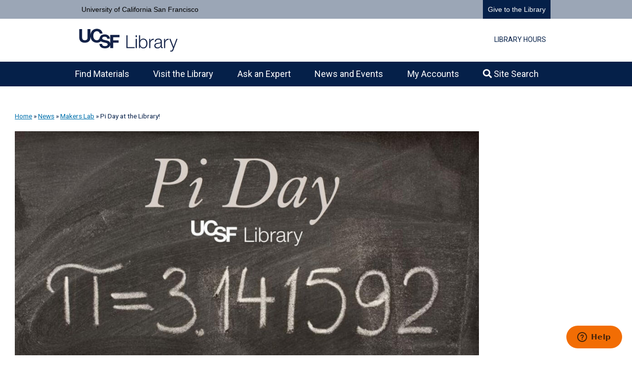

--- FILE ---
content_type: text/html; charset=UTF-8
request_url: https://www.library.ucsf.edu/news/pi-day-at-the-library/
body_size: 28365
content:
<!DOCTYPE html>
<html lang="en-US">
<head>
	<meta charset="UTF-8">
	<meta name='robots' content='index, follow, max-image-preview:large, max-snippet:-1, max-video-preview:-1' />
<meta name="viewport" content="width=device-width, initial-scale=1">
	<!-- This site is optimized with the Yoast SEO plugin v26.8 - https://yoast.com/product/yoast-seo-wordpress/ -->
	<title>Pi Day at the Library! - UCSF Library</title>
	<link rel="canonical" href="https://www.library.ucsf.edu/news/pi-day-at-the-library/" />
	<meta property="og:locale" content="en_US" />
	<meta property="og:type" content="article" />
	<meta property="og:title" content="Pi Day at the Library! - UCSF Library" />
	<meta property="og:description" content="The UCSF Library&#8217;s Data Science Initiative and the Makers Lab partnered to celebrate Pi Day on March 14 with the UCSF community. The 90-minute event showcased how the Python programming language and the Raspberry Pi computer can be used to collect and visualize data for UCSF research. Over 20 people from all across UCSF gathered in the Makers Lab and got right to work collecting temperature data. We used the Raspberry Pi&#8217;s internal temperature sensor ... Read more" />
	<meta property="og:url" content="https://www.library.ucsf.edu/news/pi-day-at-the-library/" />
	<meta property="og:site_name" content="UCSF Library" />
	<meta property="article:publisher" content="https://www.facebook.com/ucsflibrary" />
	<meta property="article:published_time" content="2017-03-29T21:09:54+00:00" />
	<meta property="article:modified_time" content="2024-09-20T17:54:58+00:00" />
	<meta property="og:image" content="https://www.library.ucsf.edu/wp-content/uploads/2017/03/Pi-Day-Flyer.jpg" />
	<meta property="og:image:width" content="1200" />
	<meta property="og:image:height" content="674" />
	<meta property="og:image:type" content="image/jpeg" />
	<meta name="author" content="Dylan Romero" />
	<meta name="twitter:card" content="summary_large_image" />
	<meta name="twitter:creator" content="@ucsf_library" />
	<meta name="twitter:site" content="@ucsf_library" />
	<meta name="twitter:label1" content="Written by" />
	<meta name="twitter:data1" content="Dylan Romero" />
	<meta name="twitter:label2" content="Est. reading time" />
	<meta name="twitter:data2" content="2 minutes" />
	<script type="application/ld+json" class="yoast-schema-graph">{"@context":"https://schema.org","@graph":[{"@type":"NewsArticle","@id":"https://www.library.ucsf.edu/news/pi-day-at-the-library/#article","isPartOf":{"@id":"https://www.library.ucsf.edu/news/pi-day-at-the-library/"},"author":{"name":"Dylan Romero","@id":"https://www.library.ucsf.edu/#/schema/person/db26c701d937c27167a41145757e7fe7"},"headline":"Pi Day at the Library!","datePublished":"2017-03-29T21:09:54+00:00","dateModified":"2024-09-20T17:54:58+00:00","mainEntityOfPage":{"@id":"https://www.library.ucsf.edu/news/pi-day-at-the-library/"},"wordCount":275,"commentCount":0,"publisher":{"@id":"https://www.library.ucsf.edu/#organization"},"image":{"@id":"https://www.library.ucsf.edu/news/pi-day-at-the-library/#primaryimage"},"thumbnailUrl":"https://www.library.ucsf.edu/wp-content/uploads/2017/03/Pi-Day-Flyer.jpg","articleSection":["Makers Lab"],"inLanguage":"en-US"},{"@type":"WebPage","@id":"https://www.library.ucsf.edu/news/pi-day-at-the-library/","url":"https://www.library.ucsf.edu/news/pi-day-at-the-library/","name":"Pi Day at the Library! - UCSF Library","isPartOf":{"@id":"https://www.library.ucsf.edu/#website"},"primaryImageOfPage":{"@id":"https://www.library.ucsf.edu/news/pi-day-at-the-library/#primaryimage"},"image":{"@id":"https://www.library.ucsf.edu/news/pi-day-at-the-library/#primaryimage"},"thumbnailUrl":"https://www.library.ucsf.edu/wp-content/uploads/2017/03/Pi-Day-Flyer.jpg","datePublished":"2017-03-29T21:09:54+00:00","dateModified":"2024-09-20T17:54:58+00:00","breadcrumb":{"@id":"https://www.library.ucsf.edu/news/pi-day-at-the-library/#breadcrumb"},"inLanguage":"en-US","potentialAction":[{"@type":"ReadAction","target":["https://www.library.ucsf.edu/news/pi-day-at-the-library/"]}]},{"@type":"ImageObject","inLanguage":"en-US","@id":"https://www.library.ucsf.edu/news/pi-day-at-the-library/#primaryimage","url":"https://www.library.ucsf.edu/wp-content/uploads/2017/03/Pi-Day-Flyer.jpg","contentUrl":"https://www.library.ucsf.edu/wp-content/uploads/2017/03/Pi-Day-Flyer.jpg","width":1200,"height":674,"caption":"Flyer for Pi Day"},{"@type":"BreadcrumbList","@id":"https://www.library.ucsf.edu/news/pi-day-at-the-library/#breadcrumb","itemListElement":[{"@type":"ListItem","position":1,"name":"Home","item":"https://www.library.ucsf.edu/"},{"@type":"ListItem","position":2,"name":"News","item":"https://www.library.ucsf.edu/news/"},{"@type":"ListItem","position":3,"name":"Makers Lab","item":"http://www.library.ucsf.edu/topic/makers-lab/"},{"@type":"ListItem","position":4,"name":"Pi Day at the Library!"}]},{"@type":"WebSite","@id":"https://www.library.ucsf.edu/#website","url":"https://www.library.ucsf.edu/","name":"UCSF Library","description":"The academic health sciences library at University of California San Francisco","publisher":{"@id":"https://www.library.ucsf.edu/#organization"},"potentialAction":[{"@type":"SearchAction","target":{"@type":"EntryPoint","urlTemplate":"https://www.library.ucsf.edu/?s={search_term_string}"},"query-input":{"@type":"PropertyValueSpecification","valueRequired":true,"valueName":"search_term_string"}}],"inLanguage":"en-US"},{"@type":"Organization","@id":"https://www.library.ucsf.edu/#organization","name":"UCSF Library","url":"https://www.library.ucsf.edu/","logo":{"@type":"ImageObject","inLanguage":"en-US","@id":"https://www.library.ucsf.edu/#/schema/logo/image/","url":"https://www.library.ucsf.edu/wp-content/uploads/2019/12/logo-headshot-144.png","contentUrl":"https://www.library.ucsf.edu/wp-content/uploads/2019/12/logo-headshot-144.png","width":145,"height":145,"caption":"UCSF Library"},"image":{"@id":"https://www.library.ucsf.edu/#/schema/logo/image/"},"sameAs":["https://www.facebook.com/ucsflibrary","https://x.com/ucsf_library","https://www.instagram.com/ucsflibrary/"]},{"@type":"Person","@id":"https://www.library.ucsf.edu/#/schema/person/db26c701d937c27167a41145757e7fe7","name":"Dylan Romero","image":{"@type":"ImageObject","inLanguage":"en-US","@id":"https://www.library.ucsf.edu/#/schema/person/image/","url":"https://www.library.ucsf.edu/wp-content/uploads/2025/01/Dylan-Romero-grad-663-150x150.jpg","contentUrl":"https://www.library.ucsf.edu/wp-content/uploads/2025/01/Dylan-Romero-grad-663-150x150.jpg","caption":"Dylan Romero"},"description":"Dylan is the Library Operations Analyst."}]}</script>
	<!-- / Yoast SEO plugin. -->


<link href='https://fonts.gstatic.com' crossorigin rel='preconnect' />
<link href='https://fonts.googleapis.com' crossorigin rel='preconnect' />
<link rel="alternate" type="application/rss+xml" title="UCSF Library &raquo; Feed" href="https://www.library.ucsf.edu/feed/" />
<link rel="alternate" title="oEmbed (JSON)" type="application/json+oembed" href="https://www.library.ucsf.edu/wp-json/oembed/1.0/embed?url=https%3A%2F%2Fwww.library.ucsf.edu%2Fnews%2Fpi-day-at-the-library%2F" />
<link rel="alternate" title="oEmbed (XML)" type="text/xml+oembed" href="https://www.library.ucsf.edu/wp-json/oembed/1.0/embed?url=https%3A%2F%2Fwww.library.ucsf.edu%2Fnews%2Fpi-day-at-the-library%2F&#038;format=xml" />
<style id='wp-img-auto-sizes-contain-inline-css'>
img:is([sizes=auto i],[sizes^="auto," i]){contain-intrinsic-size:3000px 1500px}
/*# sourceURL=wp-img-auto-sizes-contain-inline-css */
</style>
<link rel='stylesheet' id='momentopress-css' href='https://www.library.ucsf.edu/wp-content/plugins/cmyee-momentopress/css/momentopress.css?ver=6.9' media='all' />
<style id='classic-theme-styles-inline-css'>
/*! This file is auto-generated */
.wp-block-button__link{color:#fff;background-color:#32373c;border-radius:9999px;box-shadow:none;text-decoration:none;padding:calc(.667em + 2px) calc(1.333em + 2px);font-size:1.125em}.wp-block-file__button{background:#32373c;color:#fff;text-decoration:none}
/*# sourceURL=/wp-includes/css/classic-themes.min.css */
</style>
<style id='global-styles-inline-css'>
:root{--wp--preset--aspect-ratio--square: 1;--wp--preset--aspect-ratio--4-3: 4/3;--wp--preset--aspect-ratio--3-4: 3/4;--wp--preset--aspect-ratio--3-2: 3/2;--wp--preset--aspect-ratio--2-3: 2/3;--wp--preset--aspect-ratio--16-9: 16/9;--wp--preset--aspect-ratio--9-16: 9/16;--wp--preset--color--black: #000000;--wp--preset--color--cyan-bluish-gray: #abb8c3;--wp--preset--color--white: #ffffff;--wp--preset--color--pale-pink: #f78da7;--wp--preset--color--vivid-red: #cf2e2e;--wp--preset--color--luminous-vivid-orange: #ff6900;--wp--preset--color--luminous-vivid-amber: #fcb900;--wp--preset--color--light-green-cyan: #7bdcb5;--wp--preset--color--vivid-green-cyan: #00d084;--wp--preset--color--pale-cyan-blue: #8ed1fc;--wp--preset--color--vivid-cyan-blue: #0693e3;--wp--preset--color--vivid-purple: #9b51e0;--wp--preset--color--contrast: var(--contrast);--wp--preset--color--contrast-2: var(--contrast-2);--wp--preset--color--contrast-3: var(--contrast-3);--wp--preset--color--base: var(--base);--wp--preset--color--base-2: var(--base-2);--wp--preset--color--base-3: var(--base-3);--wp--preset--color--accent: var(--accent);--wp--preset--color--central-palette-1: #052049;--wp--preset--color--central-palette-2: #687DA1;--wp--preset--color--central-palette-3: #91A1BC;--wp--preset--color--central-palette-4: #0071AD;--wp--preset--color--central-palette-5: #010812;--wp--preset--color--central-palette-6: #E0E0E0;--wp--preset--color--central-palette-7: #F4F4F4;--wp--preset--color--central-palette-8: #FFFFFF;--wp--preset--color--central-palette-9: #F26D04;--wp--preset--color--central-palette-10: #FFFFA5;--wp--preset--color--central-palette-11: #FFF740;--wp--preset--gradient--vivid-cyan-blue-to-vivid-purple: linear-gradient(135deg,rgb(6,147,227) 0%,rgb(155,81,224) 100%);--wp--preset--gradient--light-green-cyan-to-vivid-green-cyan: linear-gradient(135deg,rgb(122,220,180) 0%,rgb(0,208,130) 100%);--wp--preset--gradient--luminous-vivid-amber-to-luminous-vivid-orange: linear-gradient(135deg,rgb(252,185,0) 0%,rgb(255,105,0) 100%);--wp--preset--gradient--luminous-vivid-orange-to-vivid-red: linear-gradient(135deg,rgb(255,105,0) 0%,rgb(207,46,46) 100%);--wp--preset--gradient--very-light-gray-to-cyan-bluish-gray: linear-gradient(135deg,rgb(238,238,238) 0%,rgb(169,184,195) 100%);--wp--preset--gradient--cool-to-warm-spectrum: linear-gradient(135deg,rgb(74,234,220) 0%,rgb(151,120,209) 20%,rgb(207,42,186) 40%,rgb(238,44,130) 60%,rgb(251,105,98) 80%,rgb(254,248,76) 100%);--wp--preset--gradient--blush-light-purple: linear-gradient(135deg,rgb(255,206,236) 0%,rgb(152,150,240) 100%);--wp--preset--gradient--blush-bordeaux: linear-gradient(135deg,rgb(254,205,165) 0%,rgb(254,45,45) 50%,rgb(107,0,62) 100%);--wp--preset--gradient--luminous-dusk: linear-gradient(135deg,rgb(255,203,112) 0%,rgb(199,81,192) 50%,rgb(65,88,208) 100%);--wp--preset--gradient--pale-ocean: linear-gradient(135deg,rgb(255,245,203) 0%,rgb(182,227,212) 50%,rgb(51,167,181) 100%);--wp--preset--gradient--electric-grass: linear-gradient(135deg,rgb(202,248,128) 0%,rgb(113,206,126) 100%);--wp--preset--gradient--midnight: linear-gradient(135deg,rgb(2,3,129) 0%,rgb(40,116,252) 100%);--wp--preset--font-size--small: 13px;--wp--preset--font-size--medium: 20px;--wp--preset--font-size--large: 36px;--wp--preset--font-size--x-large: 42px;--wp--preset--spacing--20: 0.44rem;--wp--preset--spacing--30: 0.67rem;--wp--preset--spacing--40: 1rem;--wp--preset--spacing--50: 1.5rem;--wp--preset--spacing--60: 2.25rem;--wp--preset--spacing--70: 3.38rem;--wp--preset--spacing--80: 5.06rem;--wp--preset--shadow--natural: 6px 6px 9px rgba(0, 0, 0, 0.2);--wp--preset--shadow--deep: 12px 12px 50px rgba(0, 0, 0, 0.4);--wp--preset--shadow--sharp: 6px 6px 0px rgba(0, 0, 0, 0.2);--wp--preset--shadow--outlined: 6px 6px 0px -3px rgb(255, 255, 255), 6px 6px rgb(0, 0, 0);--wp--preset--shadow--crisp: 6px 6px 0px rgb(0, 0, 0);}:where(.is-layout-flex){gap: 0.5em;}:where(.is-layout-grid){gap: 0.5em;}body .is-layout-flex{display: flex;}.is-layout-flex{flex-wrap: wrap;align-items: center;}.is-layout-flex > :is(*, div){margin: 0;}body .is-layout-grid{display: grid;}.is-layout-grid > :is(*, div){margin: 0;}:where(.wp-block-columns.is-layout-flex){gap: 2em;}:where(.wp-block-columns.is-layout-grid){gap: 2em;}:where(.wp-block-post-template.is-layout-flex){gap: 1.25em;}:where(.wp-block-post-template.is-layout-grid){gap: 1.25em;}.has-black-color{color: var(--wp--preset--color--black) !important;}.has-cyan-bluish-gray-color{color: var(--wp--preset--color--cyan-bluish-gray) !important;}.has-white-color{color: var(--wp--preset--color--white) !important;}.has-pale-pink-color{color: var(--wp--preset--color--pale-pink) !important;}.has-vivid-red-color{color: var(--wp--preset--color--vivid-red) !important;}.has-luminous-vivid-orange-color{color: var(--wp--preset--color--luminous-vivid-orange) !important;}.has-luminous-vivid-amber-color{color: var(--wp--preset--color--luminous-vivid-amber) !important;}.has-light-green-cyan-color{color: var(--wp--preset--color--light-green-cyan) !important;}.has-vivid-green-cyan-color{color: var(--wp--preset--color--vivid-green-cyan) !important;}.has-pale-cyan-blue-color{color: var(--wp--preset--color--pale-cyan-blue) !important;}.has-vivid-cyan-blue-color{color: var(--wp--preset--color--vivid-cyan-blue) !important;}.has-vivid-purple-color{color: var(--wp--preset--color--vivid-purple) !important;}.has-black-background-color{background-color: var(--wp--preset--color--black) !important;}.has-cyan-bluish-gray-background-color{background-color: var(--wp--preset--color--cyan-bluish-gray) !important;}.has-white-background-color{background-color: var(--wp--preset--color--white) !important;}.has-pale-pink-background-color{background-color: var(--wp--preset--color--pale-pink) !important;}.has-vivid-red-background-color{background-color: var(--wp--preset--color--vivid-red) !important;}.has-luminous-vivid-orange-background-color{background-color: var(--wp--preset--color--luminous-vivid-orange) !important;}.has-luminous-vivid-amber-background-color{background-color: var(--wp--preset--color--luminous-vivid-amber) !important;}.has-light-green-cyan-background-color{background-color: var(--wp--preset--color--light-green-cyan) !important;}.has-vivid-green-cyan-background-color{background-color: var(--wp--preset--color--vivid-green-cyan) !important;}.has-pale-cyan-blue-background-color{background-color: var(--wp--preset--color--pale-cyan-blue) !important;}.has-vivid-cyan-blue-background-color{background-color: var(--wp--preset--color--vivid-cyan-blue) !important;}.has-vivid-purple-background-color{background-color: var(--wp--preset--color--vivid-purple) !important;}.has-black-border-color{border-color: var(--wp--preset--color--black) !important;}.has-cyan-bluish-gray-border-color{border-color: var(--wp--preset--color--cyan-bluish-gray) !important;}.has-white-border-color{border-color: var(--wp--preset--color--white) !important;}.has-pale-pink-border-color{border-color: var(--wp--preset--color--pale-pink) !important;}.has-vivid-red-border-color{border-color: var(--wp--preset--color--vivid-red) !important;}.has-luminous-vivid-orange-border-color{border-color: var(--wp--preset--color--luminous-vivid-orange) !important;}.has-luminous-vivid-amber-border-color{border-color: var(--wp--preset--color--luminous-vivid-amber) !important;}.has-light-green-cyan-border-color{border-color: var(--wp--preset--color--light-green-cyan) !important;}.has-vivid-green-cyan-border-color{border-color: var(--wp--preset--color--vivid-green-cyan) !important;}.has-pale-cyan-blue-border-color{border-color: var(--wp--preset--color--pale-cyan-blue) !important;}.has-vivid-cyan-blue-border-color{border-color: var(--wp--preset--color--vivid-cyan-blue) !important;}.has-vivid-purple-border-color{border-color: var(--wp--preset--color--vivid-purple) !important;}.has-vivid-cyan-blue-to-vivid-purple-gradient-background{background: var(--wp--preset--gradient--vivid-cyan-blue-to-vivid-purple) !important;}.has-light-green-cyan-to-vivid-green-cyan-gradient-background{background: var(--wp--preset--gradient--light-green-cyan-to-vivid-green-cyan) !important;}.has-luminous-vivid-amber-to-luminous-vivid-orange-gradient-background{background: var(--wp--preset--gradient--luminous-vivid-amber-to-luminous-vivid-orange) !important;}.has-luminous-vivid-orange-to-vivid-red-gradient-background{background: var(--wp--preset--gradient--luminous-vivid-orange-to-vivid-red) !important;}.has-very-light-gray-to-cyan-bluish-gray-gradient-background{background: var(--wp--preset--gradient--very-light-gray-to-cyan-bluish-gray) !important;}.has-cool-to-warm-spectrum-gradient-background{background: var(--wp--preset--gradient--cool-to-warm-spectrum) !important;}.has-blush-light-purple-gradient-background{background: var(--wp--preset--gradient--blush-light-purple) !important;}.has-blush-bordeaux-gradient-background{background: var(--wp--preset--gradient--blush-bordeaux) !important;}.has-luminous-dusk-gradient-background{background: var(--wp--preset--gradient--luminous-dusk) !important;}.has-pale-ocean-gradient-background{background: var(--wp--preset--gradient--pale-ocean) !important;}.has-electric-grass-gradient-background{background: var(--wp--preset--gradient--electric-grass) !important;}.has-midnight-gradient-background{background: var(--wp--preset--gradient--midnight) !important;}.has-small-font-size{font-size: var(--wp--preset--font-size--small) !important;}.has-medium-font-size{font-size: var(--wp--preset--font-size--medium) !important;}.has-large-font-size{font-size: var(--wp--preset--font-size--large) !important;}.has-x-large-font-size{font-size: var(--wp--preset--font-size--x-large) !important;}
:where(.wp-block-post-template.is-layout-flex){gap: 1.25em;}:where(.wp-block-post-template.is-layout-grid){gap: 1.25em;}
:where(.wp-block-term-template.is-layout-flex){gap: 1.25em;}:where(.wp-block-term-template.is-layout-grid){gap: 1.25em;}
:where(.wp-block-columns.is-layout-flex){gap: 2em;}:where(.wp-block-columns.is-layout-grid){gap: 2em;}
:root :where(.wp-block-pullquote){font-size: 1.5em;line-height: 1.6;}
/*# sourceURL=global-styles-inline-css */
</style>
<link rel='stylesheet' id='ppress-frontend-css' href='https://www.library.ucsf.edu/wp-content/plugins/wp-user-avatar/assets/css/frontend.min.css?ver=4.16.8' media='all' />
<link rel='stylesheet' id='ppress-flatpickr-css' href='https://www.library.ucsf.edu/wp-content/plugins/wp-user-avatar/assets/flatpickr/flatpickr.min.css?ver=4.16.8' media='all' />
<link rel='stylesheet' id='ppress-select2-css' href='https://www.library.ucsf.edu/wp-content/plugins/wp-user-avatar/assets/select2/select2.min.css?ver=6.9' media='all' />
<link rel='stylesheet' id='wplibcalhours-css' href='https://www.library.ucsf.edu/wp-content/plugins/wplibcalhours/public/css/wplibcalhours-public.css?ver=1.2.0' media='all' />
<link rel='stylesheet' id='generate-style-css' href='https://www.library.ucsf.edu/wp-content/themes/generatepress/assets/css/all.min.css?ver=3.6.1' media='all' />
<style id='generate-style-inline-css'>
.featured-image img {width: 250px;}
@media (max-width: 768px){.main-navigation .menu-toggle,.main-navigation .mobile-bar-items,.sidebar-nav-mobile:not(#sticky-placeholder){display:block;}.main-navigation ul,.gen-sidebar-nav{display:none;}[class*="nav-float-"] .site-header .inside-header > *{float:none;clear:both;}}
.dynamic-author-image-rounded{border-radius:100%;}.dynamic-featured-image, .dynamic-author-image{vertical-align:middle;}.one-container.blog .dynamic-content-template:not(:last-child), .one-container.archive .dynamic-content-template:not(:last-child){padding-bottom:0px;}.dynamic-entry-excerpt > p:last-child{margin-bottom:0px;}
/*# sourceURL=generate-style-inline-css */
</style>
<link rel='stylesheet' id='generate-font-icons-css' href='https://www.library.ucsf.edu/wp-content/themes/generatepress/assets/css/components/font-icons.min.css?ver=3.6.1' media='all' />
<link rel='stylesheet' id='generate-google-fonts-css' href='https://fonts.googleapis.com/css?family=Roboto%3A300%2Cregular%2Citalic%2C500%7CCrimson+Text%3Aregular%2Citalic%2C600%2C600italic%2C700%2C700italic&#038;display=auto&#038;ver=3.6.1' media='all' />
<link rel='stylesheet' id='elementor-frontend-css' href='https://www.library.ucsf.edu/wp-content/uploads/elementor/css/custom-frontend.min.css?ver=1767828802' media='all' />
<link rel='stylesheet' id='widget-icon-list-css' href='https://www.library.ucsf.edu/wp-content/uploads/elementor/css/custom-widget-icon-list.min.css?ver=1767828803' media='all' />
<link rel='stylesheet' id='widget-social-icons-css' href='https://www.library.ucsf.edu/wp-content/plugins/elementor/assets/css/widget-social-icons.min.css?ver=3.34.2' media='all' />
<link rel='stylesheet' id='e-apple-webkit-css' href='https://www.library.ucsf.edu/wp-content/uploads/elementor/css/custom-apple-webkit.min.css?ver=1767828802' media='all' />
<link rel='stylesheet' id='widget-breadcrumbs-css' href='https://www.library.ucsf.edu/wp-content/plugins/elementor-pro/assets/css/widget-breadcrumbs.min.css?ver=3.34.1' media='all' />
<link rel='stylesheet' id='widget-image-css' href='https://www.library.ucsf.edu/wp-content/plugins/elementor/assets/css/widget-image.min.css?ver=3.34.2' media='all' />
<link rel='stylesheet' id='widget-post-info-css' href='https://www.library.ucsf.edu/wp-content/plugins/elementor-pro/assets/css/widget-post-info.min.css?ver=3.34.1' media='all' />
<link rel='stylesheet' id='elementor-icons-shared-0-css' href='https://www.library.ucsf.edu/wp-content/plugins/elementor/assets/lib/font-awesome/css/fontawesome.min.css?ver=5.15.3' media='all' />
<link rel='stylesheet' id='elementor-icons-fa-regular-css' href='https://www.library.ucsf.edu/wp-content/plugins/elementor/assets/lib/font-awesome/css/regular.min.css?ver=5.15.3' media='all' />
<link rel='stylesheet' id='elementor-icons-fa-solid-css' href='https://www.library.ucsf.edu/wp-content/plugins/elementor/assets/lib/font-awesome/css/solid.min.css?ver=5.15.3' media='all' />
<link rel='stylesheet' id='widget-author-box-css' href='https://www.library.ucsf.edu/wp-content/plugins/elementor-pro/assets/css/widget-author-box.min.css?ver=3.34.1' media='all' />
<link rel='stylesheet' id='widget-heading-css' href='https://www.library.ucsf.edu/wp-content/plugins/elementor/assets/css/widget-heading.min.css?ver=3.34.2' media='all' />
<link rel='stylesheet' id='widget-call-to-action-css' href='https://www.library.ucsf.edu/wp-content/uploads/elementor/css/custom-pro-widget-call-to-action.min.css?ver=1767828805' media='all' />
<link rel='stylesheet' id='e-transitions-css' href='https://www.library.ucsf.edu/wp-content/plugins/elementor-pro/assets/css/conditionals/transitions.min.css?ver=3.34.1' media='all' />
<link rel='stylesheet' id='elementor-icons-css' href='https://www.library.ucsf.edu/wp-content/plugins/elementor/assets/lib/eicons/css/elementor-icons.min.css?ver=5.46.0' media='all' />
<link rel='stylesheet' id='elementor-post-19424-css' href='https://www.library.ucsf.edu/wp-content/uploads/elementor/css/post-19424.css?ver=1767828806' media='all' />
<link rel='stylesheet' id='elementor-post-22998-css' href='https://www.library.ucsf.edu/wp-content/uploads/elementor/css/post-22998.css?ver=1768404443' media='all' />
<link rel='stylesheet' id='elementor-post-29721-css' href='https://www.library.ucsf.edu/wp-content/uploads/elementor/css/post-29721.css?ver=1767829155' media='all' />
<link rel='stylesheet' id='tablepress-default-css' href='https://www.library.ucsf.edu/wp-content/plugins/tablepress/css/build/default.css?ver=3.2.6' media='all' />
<link rel='stylesheet' id='generatepress-dynamic-css' href='https://www.library.ucsf.edu/wp-content/uploads/generatepress/style.min.css?ver=1765229149' media='all' />
<link rel='stylesheet' id='generate-secondary-nav-css' href='https://www.library.ucsf.edu/wp-content/plugins/gp-premium/secondary-nav/functions/css/style.min.css?ver=2.5.5' media='all' />
<style id='generate-secondary-nav-inline-css'>
.secondary-navigation{background-color:#ffffff;}.secondary-navigation .main-nav ul li a,.secondary-navigation .menu-toggle,.secondary-menu-bar-items .menu-bar-item > a{color:#052049;padding-left:14px;padding-right:14px;line-height:45px;}.secondary-navigation .secondary-menu-bar-items{color:#052049;}button.secondary-menu-toggle:hover,button.secondary-menu-toggle:focus{color:#052049;}.widget-area .secondary-navigation{margin-bottom:20px;}.secondary-navigation ul ul{background-color:#303030;top:auto;}.secondary-navigation .main-nav ul ul li a{color:#ffffff;padding-left:14px;padding-right:14px;}.secondary-navigation .menu-item-has-children .dropdown-menu-toggle{padding-right:14px;}.secondary-navigation .main-nav ul li:not([class*="current-menu-"]):hover > a, .secondary-navigation .main-nav ul li:not([class*="current-menu-"]):focus > a, .secondary-navigation .main-nav ul li.sfHover:not([class*="current-menu-"]) > a, .secondary-menu-bar-items .menu-bar-item:hover > a{color:#052049;background-color:#ffffff;}.secondary-navigation .main-nav ul ul li:not([class*="current-menu-"]):hover > a,.secondary-navigation .main-nav ul ul li:not([class*="current-menu-"]):focus > a,.secondary-navigation .main-nav ul ul li.sfHover:not([class*="current-menu-"]) > a{color:#ffffff;background-color:#474747;}.secondary-navigation .main-nav ul li[class*="current-menu-"] > a{color:#052049;background-color:#ffffff;}.secondary-navigation .main-nav ul ul li[class*="current-menu-"] > a{color:#ffffff;background-color:#474747;}@media (max-width: 768px) {.secondary-menu-bar-items .menu-bar-item:hover > a{background: none;color: #052049;}}
.secondary-navigation .main-nav ul li a, .secondary-navigation .menu-toggle, .secondary-navigation .menu-bar-items{font-size:0.875rem;}
/*# sourceURL=generate-secondary-nav-inline-css */
</style>
<link rel='stylesheet' id='generate-secondary-nav-mobile-css' href='https://www.library.ucsf.edu/wp-content/plugins/gp-premium/secondary-nav/functions/css/style-mobile.min.css?ver=2.5.5' media='all' />
<link rel='stylesheet' id='generate-offside-css' href='https://www.library.ucsf.edu/wp-content/plugins/gp-premium/menu-plus/functions/css/offside.min.css?ver=2.5.5' media='all' />
<style id='generate-offside-inline-css'>
:root{--gp-slideout-width:265px;}.slideout-navigation.main-navigation{background-color:#e3e3e3;}.slideout-navigation.main-navigation .main-nav ul li a{color:#052049;}.slideout-navigation.main-navigation ul ul{background-color:#ededee;}.slideout-navigation.main-navigation .main-nav ul ul li a{color:#052049;}.slideout-navigation.main-navigation .main-nav ul li:not([class*="current-menu-"]):hover > a, .slideout-navigation.main-navigation .main-nav ul li:not([class*="current-menu-"]):focus > a, .slideout-navigation.main-navigation .main-nav ul li.sfHover:not([class*="current-menu-"]) > a{color:#052049;background-color:#e3e3e3;}.slideout-navigation.main-navigation .main-nav ul ul li:not([class*="current-menu-"]):hover > a, .slideout-navigation.main-navigation .main-nav ul ul li:not([class*="current-menu-"]):focus > a, .slideout-navigation.main-navigation .main-nav ul ul li.sfHover:not([class*="current-menu-"]) > a{color:#ffffff;background-color:#052049;}.slideout-navigation.main-navigation .main-nav ul li[class*="current-menu-"] > a{color:#052049;background-color:#e3e3e3;}.slideout-navigation.main-navigation .main-nav ul ul li[class*="current-menu-"] > a{color:#052049;background-color:#ededee;}.slideout-navigation, .slideout-navigation a{color:#052049;}.slideout-navigation button.slideout-exit{color:#052049;padding-left:12px;padding-right:12px;}.slideout-navigation .dropdown-menu-toggle:before{content:"\f107";}.slideout-navigation .sfHover > a .dropdown-menu-toggle:before{content:"\f106";}@media (max-width: 768px){.menu-bar-item.slideout-toggle{display:none;}}
.slideout-navigation.main-navigation .main-nav ul li a{font-size:1.125rem;}
/*# sourceURL=generate-offside-inline-css */
</style>
<link rel='stylesheet' id='gp-premium-icons-css' href='https://www.library.ucsf.edu/wp-content/plugins/gp-premium/general/icons/icons.min.css?ver=2.5.5' media='all' />
<link rel='stylesheet' id='elementor-gf-local-roboto-css' href='https://live-ucsf-library.pantheonsite.io/wp-content/uploads/elementor/google-fonts/css/roboto.css?ver=1742411725' media='all' />
<link rel='stylesheet' id='elementor-gf-local-robotoslab-css' href='https://live-ucsf-library.pantheonsite.io/wp-content/uploads/elementor/google-fonts/css/robotoslab.css?ver=1742411730' media='all' />
<link rel='stylesheet' id='elementor-gf-local-crimsontext-css' href='https://www.library.ucsf.edu/wp-content/uploads/elementor/google-fonts/css/crimsontext.css?ver=1742413960' media='all' />
<link rel='stylesheet' id='elementor-icons-fa-brands-css' href='https://www.library.ucsf.edu/wp-content/plugins/elementor/assets/lib/font-awesome/css/brands.min.css?ver=5.15.3' media='all' />
<style id="kt_central_palette_gutenberg_css" type="text/css">.has-central-palette-1-color{color:#052049}.has-central-palette-1-background-color{background-color:#052049}.has-central-palette-2-color{color:#687DA1}.has-central-palette-2-background-color{background-color:#687DA1}.has-central-palette-3-color{color:#91A1BC}.has-central-palette-3-background-color{background-color:#91A1BC}.has-central-palette-4-color{color:#0071AD}.has-central-palette-4-background-color{background-color:#0071AD}.has-central-palette-5-color{color:#010812}.has-central-palette-5-background-color{background-color:#010812}.has-central-palette-6-color{color:#E0E0E0}.has-central-palette-6-background-color{background-color:#E0E0E0}.has-central-palette-7-color{color:#F4F4F4}.has-central-palette-7-background-color{background-color:#F4F4F4}.has-central-palette-8-color{color:#FFFFFF}.has-central-palette-8-background-color{background-color:#FFFFFF}.has-central-palette-9-color{color:#F26D04}.has-central-palette-9-background-color{background-color:#F26D04}.has-central-palette-10-color{color:#FFFFA5}.has-central-palette-10-background-color{background-color:#FFFFA5}.has-central-palette-11-color{color:#FFF740}.has-central-palette-11-background-color{background-color:#FFF740}
</style>
<script src="https://www.library.ucsf.edu/wp-includes/js/jquery/jquery.min.js?ver=3.7.1" id="jquery-core-js"></script>
<script src="https://www.library.ucsf.edu/wp-includes/js/jquery/jquery-migrate.min.js?ver=3.4.1" id="jquery-migrate-js"></script>
<script src="https://www.library.ucsf.edu/wp-content/plugins/wp-user-avatar/assets/flatpickr/flatpickr.min.js?ver=4.16.8" id="ppress-flatpickr-js"></script>
<script src="https://www.library.ucsf.edu/wp-content/plugins/wp-user-avatar/assets/select2/select2.min.js?ver=4.16.8" id="ppress-select2-js"></script>
<script src="https://www.library.ucsf.edu/wp-content/plugins/wplibcalhours/public/js/wplibcalhours-public.js?ver=1.2.0" id="wplibcalhours-js"></script>
<link rel="https://api.w.org/" href="https://www.library.ucsf.edu/wp-json/" /><link rel="alternate" title="JSON" type="application/json" href="https://www.library.ucsf.edu/wp-json/wp/v2/posts/4990" /><link rel="EditURI" type="application/rsd+xml" title="RSD" href="https://www.library.ucsf.edu/xmlrpc.php?rsd" />
<meta name="generator" content="WordPress 6.9" />
<link rel='shortlink' href='https://www.library.ucsf.edu/?p=4990' />
<style type="text/css" id="simple-css-output">/*------------------------------------------------------------------[Custom Stylesheet]This custom CSS only reflects changes/exceptions made to the stylesgenerated by the WordPress theme (Generate Press + GP Premium plugin) and the page builder plugin (Elementor Pro.)See CSS code style guide for UCSF Library: https://github.com/ucsf-ckm/ucsf-library-ux-and-web-documentation/wiki/CSS-code-style-guide-for-UCSF-LibraryProject: UCSF Library https://www.library.ucsf.edu/-------------------------------------------------------------------*//*------------------------------------------------------------------[Table of contents]+Resets and Tweaks+Printing+UCSF banner+Header+Navigation+News+Content ++Headings ++Links ++Lists ++Buttons ++Forms ++Tables ++Images ++Video ++Hours ++DS portal ++New resources ++Experts pages ++CTA widgets ++Blockquote widgets ++Testimonial widgets ++Gutenberg blocks in posts ++Archives+Search+Alerts ++Highlight boxes+Separators+Footer-------------------------------------------------------------------*//* ========================================================================== +Resets and Tweaks ========================================================================== */ /* Custom CSS by Dave Foy - https://www.designbuildweb.co */ /* Use the same method of sizing elements as Elementor does */body * { box-sizing: border-box;}/* Don't use italics on blockquotes. Siteimprove flags too much italics as potentially hard to read. */blockquote { font-style: normal;}/* Elementor - set some default left and right padding on mobile - same as in GeneratePress */.elementor-top-section.elementor-section-boxed > .elementor-container { padding: 0 20px;}/* 1. Don't set padding if an Elementor library item is embedded within another section via shortcode *//* 2. Don't set padding if an Elementor library item is embedded within a standard non-full width page */.elementor-top-section .elementor-top-section.elementor-section-boxed > .elementor-container,body:not(.full-width-content) .entry-content .elementor-top-section.elementor-section-boxed > .elementor-container { padding: 0;}/* 3. Don't set padding if the section has a class of 'nopad' */.elementor-top-section.elementor-section-boxed.nopad > .elementor-container { padding: 0;}/* Make Elementor elements expand to fit the full available width. This is due to how Elementor puts padding all the way around columns */.elementor-section-boxed .elementor-column-gap-default .elementor-row { width: calc(100% + 20px); margin-left: -10px; margin-right: -10px;}.elementor-section-boxed .elementor-column-gap-narrow .elementor-row { width: calc(100% + 10px); margin-left: -5px; margin-right: -5px;}.elementor-section-boxed .elementor-column-gap-extended .elementor-row { width: calc(100% + 30px); margin-left: -15px; margin-right: -15px;}.elementor-section-boxed .elementor-column-gap-wide .elementor-row { width: calc(100% + 40px); margin-left: -20px; margin-right: -20px;}.elementor-section-boxed .elementor-column-gap-wider .elementor-row { width: calc(100% + 60px); margin-left: -30px; margin-right: -30px;}/* END Custom CSS by Dave Foy *//* Custom CSS for Generate Press theme to adjust titles to work with pages set to full width */.full-width-content .entry-header { max-width: 1000px; /* adjust accordingly */ margin-left: auto; margin-right: auto; padding-left: 20px;}/* END Custom CSS for Generate Press theme *//* to override Jetpack CSS that conflicts with the Generate Press theme for screen-reader-text skip-link */a.screen-reader-text.skip-link:focus { position: relative !important; margin: 0 !important; clip-path: inherit;}/* Use default cursor instead of link-suggesting pointer cursor for hover tooltips via Elementor Pro hotspots. */.e-hotspot__button:hover { cursor: default;}/* ========================================================================== +Printing ========================================================================== */@media print { /* All your print styles go here */ #launcher, #breadcrumbs, .top-bar.top-bar-align-center, .site-footer, .do-not-print, .secondary-navigation, .main-navigation { display: none !important; } body { font-size: 12px; } h1 { font-size: 22px !important; } h2 { font-size: 18px; } h3 { font-size: 16px; } p { font-size: 12px; } .elementor-author-box__name, .elementor-author-box__bio { font-family: Arial, sans-serif !important; font-size: 12px !important; }}/* ========================================================================== +UCSF banner ========================================================================== */ /* UCSF campus banner, edited and streamlined for the librarySource code for UCSF web banners https://identity.ucsf.edu/print-digital/websiteshttps://github.com/ucsf-web-services/ucsf_identity_web_banner_templates/releases/tag/1.4 */ #ucsf-banner-nav .top-header-container, #ucsf-headers { margin-left: auto; margin-right: auto; } .top-bar { background: #9BA6B6; } #ucsf-banner-nav { background: #9BA6B6; font-family: "Helvetica Neue", arial, sans-serif; height: 38px; line-height:1; overflow: visible; } #ucsf-banner-nav.no-logo .top-header-container ul.menu li.first { background: 0 0; padding-left: 0; text-indent: 0; } #ucsf-banner-nav .top-header-container { padding-left: 15px; padding-right: 15px } #ucsf-banner-nav .top-header-container ul.menu { margin: 0; padding: 0; } #ucsf-banner-nav .top-header-container ul.menu li.first { background: url(ucsf-logo-banner.png) 0 35% no-repeat; background-position-x: 0; background-position-y: 35%; display: inline-block; float: left; padding: 12px; } #ucsf-banner-nav .top-header-container ul.menu li { background: #052049; display: inline-block; float: right; font-size: 14px; padding: 12px 10px; } @media (max-width: 830px) { #ucsf-banner-nav .top-header-container ul.menu li { display: none } } @media (max-width: 600px) { #ucsf-banner-nav .top-header-container ul.menu li.first { overflow: visible; text-indent: 100%; white-space: nowrap; } #ucsf-banner-nav .top-header-container ul.menu li { display: none } } #ucsf-banner-nav .top-header-container ul.menu li.first a { color: #000; text-decoration: none; } #ucsf-banner-nav .top-header-container ul.menu li a { color: #fff; text-decoration: none; } #ucsf-banner-nav .top-header-container ul.menu li a:hover { text-decoration: underline } #ucsf-banner-nav.arial { font-family: arial, sans-serif } #ucsf-banner-nav.bluetint { background: #9BA6B6; } :root #ucsf-banner-nav .top-header-container ul.menu li.first { background: 0 35%; background-size: 45px 22px; background-position-x: 0; background-position-y: 35% }/* ========================================================================== +Header ========================================================================== *//* ========================================================================== +Navigation ========================================================================== */ /* on large screen only, hide the default down arrows that display with primary nav menu items */ @media (min-width: 769px) { .menu-item-has-children .dropdown-menu-toggle { visibility: hidden; } } /* Main menu dropdowns get a tet by default because that's how browsers handle with no href. If there is an affordance indicating a dropdown, then default would be best. Since there is not, go with pointer. */ #menu-main-nav .menu-item { cursor: pointer } /* Sub-navigation dropdowns */ .main-navigation ul ul a { border-bottom: 1px solid #fff; } .main-navigation ul ul a:hover { border-bottom: 1px solid #052049; } /* Space for pagination controls at bottom of archive templates */ .elementor-pagination { padding: 20px; }/* breadcrumbs are built with elementor and placed in layout via GeneratePress theme Elements */#breadcrumbs a { text-decoration: underline;}#breadcrumbs a:hover { text-decoration: underline;}/* ========================================================================== +News ========================================================================== *//* Featured Posts Widget font styling *//* Elementor Posts widget with Card skin automatically has fixed height */ .elementor-posts--skin-cards .elementor-post__card .elementor-post__title { font-size:1.125rem; font-weight: normal; }/* Elementor Posts widget with Classic skin automatically has fixed height */ .elementor-posts--skin-classic .elementor-post__text .elementor-post__title { font-size:1.125rem; font-weight: normal; }/* fix conflict where Elementor overrides the gutenberg image center align for an embedded tweet */.twitter-tweet {margin:auto;}/* fix conflict where Elementor overrides the gutenberg image center align with 0 margin. */.elementor .elementor-widget:not(.elementor-widget-text-editor) figure:not(.wp-block-media-text__media) { margin: auto;}/* category badge styling is applied via Elementor, except this border here */.elementor-post__badge {border: solid 1px #E0E0E0;}/* special job listings displayed as a news post excerpt on the /jobs page when they are not in an official campus listing like brassring */ .elementor-posts .elementor-post__excerpt p { font-size: 1rem; color: #052049; }/* ========================================================================== +Content ========================================================================== *//* ++Headings ========================================================================== *//* GP mobile heading sizes, since the Customizer only allows mobile setting for H1 and H2 */ @media (max-width: 768px) { h3 { font-size: 21px; } h4 { font-size: 1.125rem; } h5 { font-size: 1.125rem; } h6 { font-size: 1.125rem; } }/* ++Links ========================================================================== *//* for automated archive pages that are rarely seen */.read-more { text-decoration: underline; }.read-more { display: none; }/* all text in lists and paragraphs, but not within various other widget types */.elementor p a { text-decoration: underline; }.elementor li a { text-decoration: underline; } a:hover { text-decoration: underline; }/*use alt (for accessibility) when the text link is on a color in the palette other than white or light grey */.alt-link a { color: #052049 !important; text-decoration: underline; }.alt-link a:hover { text-decoration: underline; }.alt-link-white a { color: #fff !important; text-decoration: underline; font-weight:normal; }.alt-link-white a:hover { text-decoration: underline; }/* fat footer */ .fat-footer li a { border-bottom: 0 solid; font-weight: 500; text-decoration: none; } .fat-footer a:hover { border-bottom: 0 solid; font-weight: 500; text-decoration: none; } .main-nav ul ul li a, .main-navigation a { text-decoration: none; } .site-logo a:hover { border-bottom: 0 solid; }/* ++Lists ========================================================================== *//* list items that display with no bullet */ .list-no-bullet li { list-style-type: none; } .list-no-bullet li:last-child { margin-bottom: 2.5em; /* increase white space after */ margin-top: 1em; /* increase white space before */ }/* ++Buttons ========================================================================== */ .elementor-button { background-color: #ffffff; border: 2px solid #9BA6B6; color: #052049 !important; text-transform: uppercase; } .elementor-button:hover { background-color: #9BA6B6; border: 2px solid #9BA6B6; } .elementor-button:hover { text-decoration: none; } .high-emphasis .elementor-button { background-color: #052049; border: 2px solid #052049; color: #ffffff !important; } .high-emphasis .elementor-button:hover { background-color: #ffffff; border: 2px solid #052049; color: #052049 !important; text-decoration: none; } .text-button { font-size: .8em; font-weight: 600; text-transform: uppercase; } .text-button .elementor-button:hover { font-weight: 600; text-decoration: underline; text-transform: uppercase; }/* Button block in Gutenberg */.wp-block-button .wp-block-button__link{ background-color: #052049 !important; border-radius: 2px; border-style: solid; border-width: 1px; color: #fff!important; display: inline-block; font-size: 13px; padding: 10px 20px; text-decoration: none; text-transform: uppercase; }.wp-block-button .wp-block-button__link:hover { background-color: #fff!important; border-color: #052049; color: #052049!important;}/* ++Forms ========================================================================== *//* Submit button */div.wpforms-container-full form.wpforms-form input[type="submit"],div.wpforms-container-full form.wpforms-form button[type="submit"],div.wpforms-container-full form.wpforms-form .wpforms-page-button{ background-color: #052049; /* Primary blue background */ border: 2px solid #052049; /* Primary blue border */ border-radius: 2px; /* Border radius */ color: #ffffff; /* White text */ font-size: 13px; /* Size of text */ padding: 10px 20px; /* Distance between text and border */ text-transform: uppercase; /* Make button text uppercase */}/* Submit button hover */div.wpforms-container-full form.wpforms-form input[type="submit"]:hover,div.wpforms-container-full form.wpforms-form input[type="submit"]:active,div.wpforms-container-full form.wpforms-form input[type="submit"]:focus,div.wpforms-container-full form.wpforms-form button[type="submit"]:hover,div.wpforms-container-full form.wpforms-form button[type="submit"]:active,div.wpforms-container-full form.wpforms-form button[type="submit"]:focus,div.wpforms-container-full form.wpforms-form .wpforms-page-button:hover,div.wpforms-container-full form.wpforms-form .wpforms-page-button:active,div.wpforms-container-full form.wpforms-form .wpforms-page-button:focus{ background-color: #ffffff; /* White background */ border: 2px solid #052049; /* Primary blue border */ color: #052049; /* Primary blue text */}/* Section dividers */.wpforms-form .wpforms-field.wpforms-field-divider { padding: 50px 0 30px 0; clear: both;}/* style the message users see after form submission, from https://wpforms.com/docs/how-to-customize-the-style-of-individual-form-fields/#confirmation-message */.wpforms-confirmation-container-full { color: #052049 !important; background: #ffffff !important; border: none !important;;}/* improve contrast of asterisks for accessibility */div.wpforms-container-full .wpforms-form .wpforms-required-label { color: #052049 !important; font-weight: 400;}/* improve contrast of file upload field message */div.wpforms-container div.wpforms-uploader .dz-message .modern-hint { color: rgba(0,0,0,0.9) !important; font-weight: 400;}/* On focus, put a border around the uploader section for a11y. */div.wpforms-container div.wpforms-uploader.dz-clickable.wpforms-focus { outline: 1px solid}/* Keep links inside forms highlighted when focused. This is for links inserted by reCAPTCHA when the browser is not supported. See https://ucsflibrary.zendesk.com/agent/tickets/54576.*/div.wpforms-container-full a:focus-visible { outline: 1px solid}/* Remove extra spacing around reCAPTCHA */.wpforms-container .wpforms-recaptcha-container { padding: 0 !important; /* Removes all padding */ margin: 0 !important; /* Removes all margin */}/* Newsletter form */.wpforms-field-label-inline { text-indent: 40px; }/* ++Tables ========================================================================== *//* styling for TablePress tables only */.tablepress { --head-text-color: #052049; --head-bg-color: #fff; --head-active-text-color: #052049; --head-active-bg-color: #E6E9ED; --hover-bg-color: #E6E9ED; --text-color: #052049;}/* Hide empty tfoot elements from a11y tree. See https://ucsflibrary.zendesk.com/agent/tickets/54588. */tfoot:empty { display: none;}/*data science portal tables*/.ds-portal { font-size: .9em;}.ds-portal .column-1 { width: 265px;}.ds-portal .column-3 { width: 85px;}/*new resources modeled after labels at https://guides.ucsf.edu/az.php*/.label-new-resource {background-color: #052049;margin: .1em .1em .1em .7em;display: inline;padding: .3em .6em .3em;font-size: 75%;font-weight: 700;line-height: 1;color: #fff;text-align: center;white-space: nowrap;vertical-align: baseline;border-radius: .25em;}/*staff directory table*/.staff-directory { font-size: .9em;}.staff-directory .dataTables_filter { margin-bottom: 1%;}.staff-directory td.column-1 { width: 20%;}.staff-directory td.column-2 { width: 30%;}.staff-directory td.column-3 { width: 18%;}.staff-directory td.column-4 { width: 12%;}.staff-directory td.column-5 { width: 20%;}.staff-directory td.column-5 a { margin-right: 0.5rem}.staff-directory td.column-5 a i.fa-brands { text-align: center;}.staff-directory li { display: inline;}/* ++Images ========================================================================== *//* See +News section too *//* captions .wp-block-image figcaption { font-size: .8em; margin: .25em 0 1.25em 0; text-align: center; }figcaption.blocks-gallery-caption { font-size: .8em; margin: .25em auto 1.25em auto; text-align: center;}*/.blocks-gallery-grid:not(.has-nested-images) .blocks-gallery-image figcaption, .blocks-gallery-grid:not(.has-nested-images) .blocks-gallery-item figcaption, .wp-block-gallery:not(.has-nested-images) .blocks-gallery-image figcaption, .wp-block-gallery:not(.has-nested-images) .blocks-gallery-item figcaption, .wp-block-gallery.has-nested-images figure.wp-block-image figcaption { background: black; padding: 0.3rem;}/* padding for right/left align */.wp-block-image .alignleft { padding: 10px 20px 0 0;}.wp-block-image .alignright { padding: 10px 0 0 20px;}/* adjustments for pages done with Elementor Pro */figcaption.wp-caption-text { font-size: .8em; margin: .25em auto 1.25em auto; text-align: center;}figcaption.widget-image-caption { font-size: .8em; margin: .25em auto 1.25em auto; text-align: center;}/* ++Video ========================================================================== *//* ++Hours ========================================================================== */ .branch-hours { font-size: .8em; line-height: 1.9em; } .allhours .wplibcalhours thead { /* don't include the word "hours" in LibCal widget on Hours page */ display: none; } .wplibcalhours .today { /* emphasize today's hours */ font-weight: bold; } .wplibcalhours tr.today { /* background highlight today's hours */ background: #eee; } .wplibcalhours th, td { /* extra space for background highlight */ border-right: 0; padding-left: .5em; } .wplibcalhours { border-left: 0; border-right: 0; } .wplibcalhours tfoot td { /* no border below prev/next */ border-bottom: 0; } .wplibcalhours a:hover { color: #333; cursor:pointer; font-weight: bolder; }/* ++DS portal ========================================================================== */.ds-portal-summary { font-size: 1.2em;}/* ++Experts pages ========================================================================== */.expertise { font-size:.8em; line-height:1.75em;}/* hide the default LibCal Upcoming Events header text and style the list */.libcal-events-embed h3 { display: none;}.libcal-events-embed ul { list-style: none; margin-left: 0; width: 90%;}.libcal-events-embed li { text-indent: 0; line-height: 2em;}.libcal-events-embed .s-lc-ea-date { font-size: 16px; margin-left: 1em;}/* do we need this? */.experts .elementor-cta__description { text-align: left;}/* ++CTA widgets (Elementor) ========================================================================== */.cta-no-button { border-color: #E6E9ED; border-style: solid; border-width: 2px; }.cta-no-button a:hover { text-decoration: none;}/* slides widget (Elementor) */.elementor-slide-button { color: #ffffff !important;}.elementor-slide-button:hover { color: #052049 !important;}/* for accessibility */.elementor-ribbon,.swiper-slide,.elementor-widget-container,.elementor-cta__content-item,elementor-cta__title {overflow: visible;}/* ++blockquote widgets (Elementor) ========================================================================== */.elementor-blockquote__content {font-size: 1.625rem;font-weight: 300;}.wp-block-quote { font-size: 1.2em; font-style: normal;}/* ++testimonial widgets (Elementor) ========================================================================== */.gb-block-testimonial .gb-testimonial-name {line-height: 1.4;} /* ++Gutenberg blocks in posts ========================================================================== *//* Adjust sleft padding for Text & Media block */.wp-block-media-text.has-media-on-the-right.wp-block-media-text>.wp-block-media-text__content { padding:0 8% 8% 0;}/* ++Archives ========================================================================== *//* Adjust spacing for AIDS collections list */.archives-collection-description .elementor-clearfix p { margin-top: -15px;}.archives-collection-buttons { padding-bottom: 1.25em;}.bibliography td { padding: 15px 10px 15px 10px;}.bibliography { font: .8em "Roboto", sans-serif; line-height: 20px;}/*table styles for lists of citations */.dataTables_length,.dataTables_info { font: .9em "Roboto", sans-serif;}.dataTables_paginate .paginate_button,.dataTables_paginate .paginate_button:before,.dataTables_paginate .paginate_button:after { color: #000000 !important; font-size: .9em; text-decoration: none;}.dataTables_paginate .paginate_button:hover,.dataTables_paginate .paginate_button:hover:before,.dataTables_paginate .paginate_button:hover:after { color: #000000 !important; font-size: .9em; text-decoration: none;}/* remove shadow from pagination arrows breaks the summon search box for some reason */.paging_simple .paginate_button.next:after, .paging_simple .paginate_button.previous:before {text-shadow: none;}/* text style adjustment for DEI statement */blockquote .dei { font-size: 80%; }/* ========================================================================== +Search ========================================================================== *//* PRIMO and third-party search */.primo-search #primoQueryTemp { width:70%;}.primo-search #searchArchivesOacTerm { width:63%;}.primo-search #searchArchivesOacTerm { margin-right: 4px;}.primo-search #searchBrowzineTerm { width:58%;}.search-embed form input[type="button"] { background-color: white; border: 2px solid #ffffff; border-radius: 4px; color: #052049; font-size: .8rem; }.search-embed:hover form input[type="button"] { background-color: #9BA6B6; border: 2px solid #9BA6B6; color: #052049; } .search-embed-oac form input[type="submit"] { background-color: white; border: 2px solid #9BA6B6; border-radius: 4px; color: #052049; font-size: .8rem; }.search-embed-oac:hover form input[type="submit"] { background-color: #9BA6B6; border: 2px solid #506380; color: #052049; }.search-embed-browzine form input[type="submit"] { background-color: white; color: #052049; }.search-embed-browzine:hover form input[type="submit"] { background-color: #687DA1; color: #052049; }/* display results from Zendesk Help Center alongside site results */.help-center-results h3 { font-family: "Crimson Text", serif; font-size: 1.125rem; font-weight: 300; padding-bottom: 10px;}/* ========================================================================== +Alerts ========================================================================== */ /* Major alerts that appear on all pages or selected via turning on a hook */p.alert { background-color: #B20A34; color: #fff; font-size: 1em; font-weight: 300; letter-spacing: .5px; margin: 0px auto; padding: 12px 30px; text-align: center;}p.alert a { color: #fff; text-decoration: underline;}p.alert a:hover { font-weight: 500; text-decoration: none;}/* ++Highlight boxes ========================================================================== */ /* Highlight box is similar to alert widget (Elementor) but customized. Acts like a sticky note */.highlight-box { background: #ffffd8; border-left: 5px solid #fff740; color: #052049; font-size: .8em; padding: 0 15px 0 15px;}.highlight-box-blue { background: #DEF3FF; border-left: 5px solid #BEE1F4; color: #052049; font-size: .8em; padding: 0 15px 0 15px;}.highlight-box a { text-decoration: underline;}.highlight-box a:hover { text-decoration: underline;}/* ++Separators ========================================================================== *//* Custom styles required, because Gutenberg's separator styles conflict with the Elementor plugin styles. Wide and default will display the same. */hr.wp-block-separator {border-top: 2px solid #E0E0E0;margin: 2em 0 2em 0;}hr.wp-block-separator.is-style-dots {color: #010812;margin: 2em 0 2em 0;}/* ========================================================================== +Footer ========================================================================== */ /* styles are saved in the Elementor form widget under the Advanced tab under Custom CSS */</style><meta name="generator" content="Elementor 3.34.2; features: additional_custom_breakpoints; settings: css_print_method-external, google_font-enabled, font_display-auto">

<script defer src="https://librarystudy.ucsf.edu/gsurvey.js"></script>
			<style>
				.e-con.e-parent:nth-of-type(n+4):not(.e-lazyloaded):not(.e-no-lazyload),
				.e-con.e-parent:nth-of-type(n+4):not(.e-lazyloaded):not(.e-no-lazyload) * {
					background-image: none !important;
				}
				@media screen and (max-height: 1024px) {
					.e-con.e-parent:nth-of-type(n+3):not(.e-lazyloaded):not(.e-no-lazyload),
					.e-con.e-parent:nth-of-type(n+3):not(.e-lazyloaded):not(.e-no-lazyload) * {
						background-image: none !important;
					}
				}
				@media screen and (max-height: 640px) {
					.e-con.e-parent:nth-of-type(n+2):not(.e-lazyloaded):not(.e-no-lazyload),
					.e-con.e-parent:nth-of-type(n+2):not(.e-lazyloaded):not(.e-no-lazyload) * {
						background-image: none !important;
					}
				}
			</style>
			<link rel="icon" href="https://www.library.ucsf.edu/wp-content/uploads/2018/02/site-icon-orange-512-150x150.png" sizes="32x32" />
<link rel="icon" href="https://www.library.ucsf.edu/wp-content/uploads/2018/02/site-icon-orange-512-480x480.png" sizes="192x192" />
<link rel="apple-touch-icon" href="https://www.library.ucsf.edu/wp-content/uploads/2018/02/site-icon-orange-512-480x480.png" />
<meta name="msapplication-TileImage" content="https://www.library.ucsf.edu/wp-content/uploads/2018/02/site-icon-orange-512-480x480.png" />
</head>

<body class="wp-singular post-template-default single single-post postid-4990 single-format-standard wp-custom-logo wp-embed-responsive wp-theme-generatepress post-image-below-header post-image-aligned-left secondary-nav-float-right secondary-nav-aligned-right slideout-enabled slideout-mobile sticky-menu-slide no-sidebar nav-below-header one-container fluid-header active-footer-widgets-0 nav-aligned-left header-aligned-left dropdown-click dropdown-click-menu-item elementor-default elementor-template-full-width elementor-kit-19424 elementor-page elementor-page-4990 elementor-page-29721 full-width-content" itemtype="https://schema.org/Blog" itemscope>
	<a class="screen-reader-text skip-link" href="#content" title="Skip to content">Skip to content</a>		<div class="top-bar top-bar-align-center">
			<div class="inside-top-bar grid-container grid-parent">
				<aside id="custom_html-3" class="widget_text widget inner-padding widget_custom_html"><div class="textwidget custom-html-widget"><!-- UCSF and Library headers -->
<div id="ucsf-headers">
	<div id="ucsf-banner-nav" class="bluetint no-logo">
	  <div class="top-header-container row">
	      <ul class="menu">
	        <li class="first"><a href="https://www.ucsf.edu">University of California San Francisco</a></li>
	        <li><a href="https://makeagift.ucsf.edu/site/SPageServer?pagename=A1_API_GeneralGivingForm&Primary=Library&ACode=B0003">Give to the Library</a></li>
	      </ul>
	  </div>
	</div>
</div>
<!-- end UCSF and Library headers --></div></aside>			</div>
		</div>
		<!-- Message should read something like "ALERT: We're experiencing problems with PubMed Access. We are working to resolve the issue."  -->

<!-- <p class="alert" role="region" aria-label="Alert Banner">
Libraries will be closed from Dec. 22, 2025, to Jan. 2, 2026. See the <a href="/about/hours/">hours page</a> for 24/7 accessible spaces.</p> -->		<header class="site-header" id="masthead" aria-label="Site"  itemtype="https://schema.org/WPHeader" itemscope>
			<div class="inside-header grid-container grid-parent">
							<nav id="secondary-navigation" aria-label="Secondary" class="secondary-navigation grid-container grid-parent" itemtype="https://schema.org/SiteNavigationElement" itemscope>
				<div class="inside-navigation grid-container grid-parent">
										<button class="menu-toggle secondary-menu-toggle">
						<span class="mobile-menu">Hours</span>					</button>
					<div class="main-nav"><ul id="menu-hours" class=" secondary-menu sf-menu"><li id="menu-item-90" class="menu-item menu-item-type-custom menu-item-object-custom menu-item-90"><a href="/about/hours/"><span class="fa fa-clock-o" aria-hidden="true"></span> LIBRARY HOURS</a></li>
</ul></div>				</div><!-- .inside-navigation -->
			</nav><!-- #secondary-navigation -->
			<div class="site-logo">
					<a href="https://www.library.ucsf.edu/" rel="home">
						<img  class="header-image is-logo-image" alt="UCSF Library" src="https://www.library.ucsf.edu/wp-content/uploads/2018/02/ucsf-library-logo-200x47.svg" />
					</a>
				</div>			</div>
		</header>
				<nav class="main-navigation sub-menu-right" id="site-navigation" aria-label="Primary"  itemtype="https://schema.org/SiteNavigationElement" itemscope>
			<div class="inside-navigation grid-container grid-parent">
								<button class="menu-toggle" aria-controls="generate-slideout-menu" aria-expanded="false">
					<span class="mobile-menu">Menu</span>				</button>
				<div id="primary-menu" class="main-nav"><ul id="menu-main-nav" class=" menu sf-menu"><li id="menu-item-27046" class="menu-item menu-item-type-custom menu-item-object-custom menu-item-has-children menu-item-27046"><a title="Find Materials in menu" role="button" aria-expanded="false" aria-haspopup="true" aria-label="Open Sub-Menu">Find Materials<span role="presentation" class="dropdown-menu-toggle"></span></a>
<ul class="sub-menu">
	<li id="menu-item-9208" class="menu-item menu-item-type-custom menu-item-object-custom menu-item-9208"><a href="https://guides.ucsf.edu/az.php" title="Databases in menu">Databases</a></li>
	<li id="menu-item-27992" class="menu-item menu-item-type-post_type menu-item-object-page menu-item-27992"><a href="https://www.library.ucsf.edu/journals/">Journals</a></li>
	<li id="menu-item-9211" class="menu-item menu-item-type-custom menu-item-object-custom menu-item-9211"><a href="https://search.library.ucsf.edu/" title="UC Library Search in menu">UC Library Search</a></li>
	<li id="menu-item-12847" class="menu-item menu-item-type-post_type menu-item-object-page menu-item-12847"><a href="https://www.library.ucsf.edu/course-reserves/" title="Course Reserves in menu">Course Reserves</a></li>
	<li id="menu-item-12848" class="menu-item menu-item-type-post_type menu-item-object-page menu-item-12848"><a href="https://www.library.ucsf.edu/archives/" title="Archives and Special Collections in menu">Archives and Special Collections</a></li>
	<li id="menu-item-41006" class="menu-item menu-item-type-post_type menu-item-object-page menu-item-41006"><a href="https://www.library.ucsf.edu/archives/industry-documents/">Industry Documents Library</a></li>
</ul>
</li>
<li id="menu-item-27047" class="menu-item menu-item-type-custom menu-item-object-custom menu-item-has-children menu-item-27047"><a title="Use the Library in menu" role="button" aria-expanded="false" aria-haspopup="true" aria-label="Open Sub-Menu">Visit the Library<span role="presentation" class="dropdown-menu-toggle"></span></a>
<ul class="sub-menu">
	<li id="menu-item-9223" class="menu-item menu-item-type-post_type menu-item-object-page menu-item-9223"><a href="https://www.library.ucsf.edu/use/makerslab/" title="Makers Lab in menu">Makers Lab</a></li>
	<li id="menu-item-18349" class="menu-item menu-item-type-post_type menu-item-object-page menu-item-18349"><a href="https://www.library.ucsf.edu/technology/" title="Library Tech Commons in menu">Library Tech Commons</a></li>
	<li id="menu-item-22111" class="menu-item menu-item-type-post_type menu-item-object-page menu-item-22111"><a href="https://www.library.ucsf.edu/use/student-study-spaces/" title="Student Study Spaces in menu">Study Spaces</a></li>
	<li id="menu-item-39160" class="menu-item menu-item-type-custom menu-item-object-custom menu-item-39160"><a href="https://calendars.library.ucsf.edu/space/106095">Lange Room Event Space</a></li>
	<li id="menu-item-9723" class="menu-item menu-item-type-post_type menu-item-object-page menu-item-9723"><a href="https://www.library.ucsf.edu/use/borrowing/" title="Borrow, Renew, Request in menu">Borrow, renew, request</a></li>
	<li id="menu-item-12850" class="menu-item menu-item-type-post_type menu-item-object-page menu-item-12850"><a href="https://www.library.ucsf.edu/use/print-scan-copy/" title="Print, Scan, Copy in menu">Print, Scan, Copy</a></li>
	<li id="menu-item-9203" class="menu-item menu-item-type-custom menu-item-object-custom menu-item-9203"><a href="https://calendars.library.ucsf.edu/equipment" title="Borrow Multimedia Equipment in menu">Borrow Multimedia Equipment</a></li>
	<li id="menu-item-45642" class="menu-item menu-item-type-post_type menu-item-object-page menu-item-45642"><a href="https://www.library.ucsf.edu/use/services-for-public-visitors/">Services for Public Visitors</a></li>
</ul>
</li>
<li id="menu-item-44221" class="menu-item menu-item-type-post_type menu-item-object-page menu-item-has-children menu-item-44221"><a href="https://www.library.ucsf.edu/ask-an-expert/" title="Ask an Expert in menu" role="button" aria-expanded="false" aria-haspopup="true" aria-label="Open Sub-Menu">Ask an Expert<span role="presentation" class="dropdown-menu-toggle"></span></a>
<ul class="sub-menu">
	<li id="menu-item-13892" class="menu-item menu-item-type-post_type menu-item-object-page menu-item-13892"><a href="https://www.library.ucsf.edu/ask-an-expert/literature/" title="Searching and Managing the Literature in menu">Searching and Managing the Literature</a></li>
	<li id="menu-item-16179" class="menu-item menu-item-type-post_type menu-item-object-page menu-item-16179"><a href="https://www.library.ucsf.edu/ask-an-expert/data-science/" title="Data Science in menu">Data Science</a></li>
	<li id="menu-item-18525" class="menu-item menu-item-type-post_type menu-item-object-page menu-item-18525"><a href="https://www.library.ucsf.edu/ask-an-expert/scholarly-communication/" title="Scholarly Communication in menu">Scholarly Communication</a></li>
	<li id="menu-item-44219" class="menu-item menu-item-type-post_type menu-item-object-page menu-item-44219"><a href="https://www.library.ucsf.edu/ask-an-expert/faculty/teaching-research/">Teaching and Research</a></li>
	<li id="menu-item-16398" class="menu-item menu-item-type-post_type menu-item-object-page menu-item-16398"><a href="https://www.library.ucsf.edu/ask-an-expert/multimedia/" title="Multimedia Hardware and Software in menu">Multimedia Hardware and Software</a></li>
	<li id="menu-item-13894" class="menu-item menu-item-type-post_type menu-item-object-page menu-item-13894"><a href="https://www.library.ucsf.edu/use/makerslab/" title="3D Print and Maker Tech in menu">3D Print and Maker Tech</a></li>
	<li id="menu-item-44220" class="menu-item menu-item-type-post_type menu-item-object-page menu-item-44220"><a href="https://www.library.ucsf.edu/ask-an-expert/faculty/instructional-design/">Instructional Design</a></li>
	<li id="menu-item-16338" class="menu-item menu-item-type-post_type menu-item-object-page menu-item-16338"><a href="https://www.library.ucsf.edu/ask-an-expert/faculty/" title="Faculty Support in menu">Faculty Support</a></li>
	<li id="menu-item-14348" class="menu-item menu-item-type-post_type menu-item-object-page menu-item-14348"><a href="https://www.library.ucsf.edu/archives/services/" title="Archival Research in menu">Archival Research</a></li>
	<li id="menu-item-18365" class="menu-item menu-item-type-post_type menu-item-object-page menu-item-18365"><a href="https://www.library.ucsf.edu/ask-an-expert/student-it-support/" title="Student IT Support in menu">Student IT Support</a></li>
	<li id="menu-item-21832" class="menu-item menu-item-type-post_type menu-item-object-page menu-item-21832"><a href="https://www.library.ucsf.edu/ask-an-expert/zsfg/" title="Research at ZSFG in menu">Research at ZSFG</a></li>
	<li id="menu-item-36060" class="menu-item menu-item-type-post_type menu-item-object-page menu-item-36060"><a href="https://www.library.ucsf.edu/ask-an-expert/benioff-oakland/">Research at Benioff Oakland</a></li>
</ul>
</li>
<li id="menu-item-27049" class="menu-item menu-item-type-custom menu-item-object-custom menu-item-has-children menu-item-27049"><a title="News and Events in menu" role="button" aria-expanded="false" aria-haspopup="true" aria-label="Open Sub-Menu">News and Events<span role="presentation" class="dropdown-menu-toggle"></span></a>
<ul class="sub-menu">
	<li id="menu-item-23047" class="menu-item menu-item-type-post_type menu-item-object-page current_page_parent menu-item-23047"><a href="https://www.library.ucsf.edu/news/" title="News in menu">News</a></li>
	<li id="menu-item-23046" class="menu-item menu-item-type-custom menu-item-object-custom menu-item-23046"><a href="https://calendars.library.ucsf.edu/calendar/events/?cid=928&#038;t=g&#038;d=0000-00-00&#038;cal=928" title="Events and Classes in menu">Events and Classes</a></li>
</ul>
</li>
<li id="menu-item-27050" class="menu-item menu-item-type-custom menu-item-object-custom menu-item-has-children menu-item-27050"><a title="My Accounts in menu" role="button" aria-expanded="false" aria-haspopup="true" aria-label="Open Sub-Menu">My Accounts<span role="presentation" class="dropdown-menu-toggle"></span></a>
<ul class="sub-menu">
	<li id="menu-item-9193" class="menu-item menu-item-type-custom menu-item-object-custom menu-item-9193"><a href="https://search.library.ucsf.edu/discovery/account?vid=01UCS_SAF:UCSF&#038;section=overview" title="My Borrower Account in menu">Borrower Login</a></li>
	<li id="menu-item-9194" class="menu-item menu-item-type-custom menu-item-object-custom menu-item-9194"><a href="https://search.library.ucsf.edu/discovery/account?vid=01UCS_SAF:UCSF&#038;section=requests" title="Interlibrary Loan Requests menu">Interlibrary Loan Requests</a></li>
	<li id="menu-item-24738" class="menu-item menu-item-type-custom menu-item-object-custom menu-item-24738"><a href="https://courses.ucsf.edu/my/">CLE/Moodle Login</a></li>
	<li id="menu-item-9195" class="menu-item menu-item-type-custom menu-item-object-custom menu-item-9195"><a href="https://pcounterwebdeposit.ucsf.edu/WebDeposit/" title="My Printing Account in menu">Printing Account Login</a></li>
	<li id="menu-item-29430" class="menu-item menu-item-type-custom menu-item-object-custom menu-item-29430"><a href="https://ucsf.aeon.atlas-sys.com/aeonauth/aeon.dll?Action=10&#038;Form=2&#038;Value=NewRequest">Archives Requests Login</a></li>
</ul>
</li>
<li id="menu-item-22839" class="menu-item menu-item-type-post_type menu-item-object-page menu-item-22839"><a href="https://www.library.ucsf.edu/site-search/" title="Site Search in menu"><span class="fas fa-search" aria-hidden="true"></span> Site Search</a></li>
</ul></div>			</div>
		</nav>
		
	<div class="site grid-container container hfeed grid-parent" id="page">
				<div class="site-content" id="content">
					<div data-elementor-type="single" data-elementor-id="29721" class="elementor elementor-29721 elementor-location-single post-4990 post type-post status-publish format-standard has-post-thumbnail hentry category-makers-lab" data-elementor-post-type="elementor_library">
					<section class="elementor-section elementor-top-section elementor-element elementor-element-27120ec5 do-not-print elementor-section-boxed elementor-section-height-default elementor-section-height-default" data-id="27120ec5" data-element_type="section">
						<div class="elementor-container elementor-column-gap-default">
					<div class="elementor-column elementor-col-100 elementor-top-column elementor-element elementor-element-7d72c2d1" data-id="7d72c2d1" data-element_type="column">
			<div class="elementor-widget-wrap elementor-element-populated">
						<div class="elementor-element elementor-element-835238f elementor-widget elementor-widget-breadcrumbs" data-id="835238f" data-element_type="widget" role="navigation" aria-label="Breadcrumbs" data-widget_type="breadcrumbs.default">
				<div class="elementor-widget-container">
					<div id="breadcrumbs"><span><span><a href="https://www.library.ucsf.edu/">Home</a></span> » <span><a href="https://www.library.ucsf.edu/news/">News</a></span> » <span><a href="http://www.library.ucsf.edu/topic/makers-lab/">Makers Lab</a></span> » <span class="breadcrumb_last" aria-current="page">Pi Day at the Library!</span></span></div>				</div>
				</div>
				<div class="elementor-element elementor-element-271127f4 elementor-widget elementor-widget-theme-post-featured-image elementor-widget-image" data-id="271127f4" data-element_type="widget" data-widget_type="theme-post-featured-image.default">
				<div class="elementor-widget-container">
															<img width="1000" height="562" src="https://www.library.ucsf.edu/wp-content/uploads/2017/03/Pi-Day-Flyer-1024x575.jpg" class="attachment-large size-large wp-image-4993" alt="Flyer for Pi Day" srcset="https://www.library.ucsf.edu/wp-content/uploads/2017/03/Pi-Day-Flyer-1024x575.jpg 1024w, https://www.library.ucsf.edu/wp-content/uploads/2017/03/Pi-Day-Flyer-480x270.jpg 480w, https://www.library.ucsf.edu/wp-content/uploads/2017/03/Pi-Day-Flyer-768x431.jpg 768w, https://www.library.ucsf.edu/wp-content/uploads/2017/03/Pi-Day-Flyer.jpg 1200w" sizes="(max-width: 1000px) 100vw, 1000px" />															</div>
				</div>
					</div>
		</div>
					</div>
		</section>
				<section class="elementor-section elementor-top-section elementor-element elementor-element-3ab7dce2 news-metadata elementor-section-boxed elementor-section-height-default elementor-section-height-default" data-id="3ab7dce2" data-element_type="section" role="navigation" aria-label="library news">
						<div class="elementor-container elementor-column-gap-default">
					<div class="elementor-column elementor-col-33 elementor-top-column elementor-element elementor-element-f350a9d" data-id="f350a9d" data-element_type="column">
			<div class="elementor-widget-wrap elementor-element-populated">
						<div class="elementor-element elementor-element-33323588 elementor-mobile-align-center do-not-print elementor-icon-list--layout-traditional elementor-list-item-link-full_width elementor-widget elementor-widget-icon-list" data-id="33323588" data-element_type="widget" data-widget_type="icon-list.default">
				<div class="elementor-widget-container">
							<ul class="elementor-icon-list-items">
							<li class="elementor-icon-list-item">
											<a href="/news/">

												<span class="elementor-icon-list-icon">
							<i aria-hidden="true" class="fas fa-arrow-circle-left"></i>						</span>
										<span class="elementor-icon-list-text">back to all library news</span>
											</a>
									</li>
						</ul>
						</div>
				</div>
					</div>
		</div>
				<div class="elementor-column elementor-col-66 elementor-top-column elementor-element elementor-element-37cd94b7" data-id="37cd94b7" data-element_type="column">
			<div class="elementor-widget-wrap elementor-element-populated">
						<div class="elementor-element elementor-element-2a9dbbb6 elementor-align-right elementor-tablet-align-right elementor-mobile-align-center elementor-widget elementor-widget-post-info" data-id="2a9dbbb6" data-element_type="widget" data-widget_type="post-info.default">
				<div class="elementor-widget-container">
							<ul class="elementor-inline-items elementor-icon-list-items elementor-post-info">
								<li class="elementor-icon-list-item elementor-repeater-item-dafff71 elementor-inline-item" itemprop="datePublished">
													<span class="elementor-icon-list-text elementor-post-info__item elementor-post-info__item--type-date">
										<time>March 29, 2017</time>					</span>
								</li>
				</ul>
						</div>
				</div>
					</div>
		</div>
					</div>
		</section>
				<section class="elementor-section elementor-top-section elementor-element elementor-element-783804c8 elementor-section-boxed elementor-section-height-default elementor-section-height-default" data-id="783804c8" data-element_type="section" role="main">
						<div class="elementor-container elementor-column-gap-default">
					<div class="elementor-column elementor-col-33 elementor-top-column elementor-element elementor-element-5947ed9f" data-id="5947ed9f" data-element_type="column">
			<div class="elementor-widget-wrap elementor-element-populated">
						<div class="elementor-element elementor-element-2f069176 elementor-author-box--layout-image-above elementor-author-box--align-left elementor-author-box--avatar-yes elementor-author-box--name-yes elementor-author-box--biography-yes elementor-widget elementor-widget-author-box" data-id="2f069176" data-element_type="widget" data-widget_type="author-box.default">
				<div class="elementor-widget-container">
							<div class="elementor-author-box">
							<div  class="elementor-author-box__avatar">
					<img src="https://www.library.ucsf.edu/wp-content/uploads/2025/01/Dylan-Romero-grad-663-480x479.jpg" alt="" loading="lazy">
				</div>
			
			<div class="elementor-author-box__text">
									<div >
						<div class="elementor-author-box__name">
							Dylan Romero						</div>
					</div>
				
									<div class="elementor-author-box__bio">
						Dylan is the Library Operations Analyst.					</div>
				
							</div>
		</div>
						</div>
				</div>
					</div>
		</div>
				<div class="elementor-column elementor-col-66 elementor-top-column elementor-element elementor-element-64f09dfe" data-id="64f09dfe" data-element_type="column">
			<div class="elementor-widget-wrap elementor-element-populated">
						<div class="elementor-element elementor-element-21f1a269 elementor-widget elementor-widget-theme-post-title elementor-page-title elementor-widget-heading" data-id="21f1a269" data-element_type="widget" data-widget_type="theme-post-title.default">
				<div class="elementor-widget-container">
					<h1 class="elementor-heading-title elementor-size-default">Pi Day at the Library!</h1>				</div>
				</div>
				<div class="elementor-element elementor-element-2504971a elementor-widget elementor-widget-theme-post-content" data-id="2504971a" data-element_type="widget" data-widget_type="theme-post-content.default">
				<div class="elementor-widget-container">
							<div data-elementor-type="wp-post" data-elementor-id="4990" class="elementor elementor-4990" data-elementor-post-type="post">
						<section class="elementor-section elementor-top-section elementor-element elementor-element-1lxhgeg elementor-section-boxed elementor-section-height-default elementor-section-height-default" data-id="1lxhgeg" data-element_type="section">
						<div class="elementor-container elementor-column-gap-default">
					<div class="elementor-column elementor-col-100 elementor-top-column elementor-element elementor-element-czhm8im" data-id="czhm8im" data-element_type="column">
			<div class="elementor-widget-wrap elementor-element-populated">
						<div class="elementor-element elementor-element-n0top9k elementor-widget elementor-widget-text-editor" data-id="n0top9k" data-element_type="widget" data-widget_type="text-editor.default">
				<div class="elementor-widget-container">
									<p>The UCSF Library&#8217;s <a href="https://www.library.ucsf.edu/ask-an-expert/data-science/" rel="noopener">Data Science Initiative</a> and the Makers Lab partnered to celebrate <a href="http://calendars.library.ucsf.edu/event/3179147" rel="noopener">Pi Day </a>on March 14 with the UCSF community. The 90-minute event showcased how the <a href="https://www.python.org/" rel="noopener">Python</a> programming language and the <a href="https://www.raspberrypi.org/" rel="noopener">Raspberry Pi</a> computer can be used to collect and visualize data for UCSF research.</p><p>Over 20 people from all across UCSF gathered in the Makers Lab and got right to work collecting temperature data. We used the Raspberry Pi&#8217;s internal temperature sensor for the demo, but there are a <a href="https://www.adafruit.com/category/35" rel="noopener">number of other sensors</a> that can be used with the Raspberry Pi to collect data. UCSF Library developer, Geoff Boushey, led the demo as he guided both beginner and advanced Python users (and everything in between) through the activity.</p><p><img fetchpriority="high" decoding="async" class="aligncenter wp-image-4995 size-medium" src="https://www.library.ucsf.edu/wp-content/uploads/2017/03/Pi-Group-480x360.jpg" alt="Pi Day Participants in the Makers Lab" width="480" height="360" srcset="https://www.library.ucsf.edu/wp-content/uploads/2017/03/Pi-Group-480x360.jpg 480w, https://www.library.ucsf.edu/wp-content/uploads/2017/03/Pi-Group-768x576.jpg 768w, https://www.library.ucsf.edu/wp-content/uploads/2017/03/Pi-Group-1024x768.jpg 1024w, https://www.library.ucsf.edu/wp-content/uploads/2017/03/Pi-Group.jpg 1200w" sizes="(max-width: 480px) 100vw, 480px" /></p><p>Once everyone finished writing the Python code and began to collect the temperature data, we took a blow dryer to the Raspberry Pi to track the extreme temperature changes in <a href="http://matplotlib.org/" rel="noopener">Matplotlib</a>.</p><p>The event concluded with pizza (pie), apple pie, and a human pi calculator contest. Dr. Leslie Wu was the winner of the Pi contest after reciting 23 digits and took home a brand new Raspberry Pi kit as a prize! We look forward to hosting annual Pi Days at the Library and continuing to use open source hardware and software to collect and visualize data.</p><p><img decoding="async" class="aligncenter wp-image-4997 size-medium" src="https://www.library.ucsf.edu/wp-content/uploads/2017/03/Actual-Pi-1-480x360.jpg" alt="Pie for dessert" width="480" height="360" srcset="https://www.library.ucsf.edu/wp-content/uploads/2017/03/Actual-Pi-1-480x360.jpg 480w, https://www.library.ucsf.edu/wp-content/uploads/2017/03/Actual-Pi-1-768x576.jpg 768w, https://www.library.ucsf.edu/wp-content/uploads/2017/03/Actual-Pi-1.jpg 1000w" sizes="(max-width: 480px) 100vw, 480px" /></p><p>Want to learn more about Python and R programming training and resources? Contact the <a href="https://www.library.ucsf.edu/ask-an-expert/data-science/" rel="noopener">Data Science Initiative</a>. Want to check out a Raspberry Pi or explore other maker-related equipment? Contact the <a href="https://www.library.ucsf.edu/ask-an-expert/makers-lab-support/" rel="noopener">Makers Lab</a>.</p><p>Thank you to everyone who attended the Pi Day event and we look forward to seeing you in the library soon!</p>								</div>
				</div>
				<div class="elementor-element elementor-element-z0fsgss elementor-widget elementor-widget-image" data-id="z0fsgss" data-element_type="widget" data-widget_type="image.default">
				<div class="elementor-widget-container">
															<img decoding="async" width="1000" height="562" src="https://www.library.ucsf.edu/wp-content/uploads/2017/03/Pi-Day-Flyer-1024x575.jpg" class="attachment-large size-large wp-image-4993" alt="Flyer for Pi Day" srcset="https://www.library.ucsf.edu/wp-content/uploads/2017/03/Pi-Day-Flyer-1024x575.jpg 1024w, https://www.library.ucsf.edu/wp-content/uploads/2017/03/Pi-Day-Flyer-480x270.jpg 480w, https://www.library.ucsf.edu/wp-content/uploads/2017/03/Pi-Day-Flyer-768x431.jpg 768w, https://www.library.ucsf.edu/wp-content/uploads/2017/03/Pi-Day-Flyer.jpg 1200w" sizes="(max-width: 1000px) 100vw, 1000px" />															</div>
				</div>
					</div>
		</div>
					</div>
		</section>
				</div>
						</div>
				</div>
					</div>
		</div>
					</div>
		</section>
				<section class="elementor-section elementor-top-section elementor-element elementor-element-6899acf4 do-not-print elementor-section-boxed elementor-section-height-default elementor-section-height-default" data-id="6899acf4" data-element_type="section" role="complementary" aria-label="subscribe">
						<div class="elementor-container elementor-column-gap-default">
					<div class="elementor-column elementor-col-100 elementor-top-column elementor-element elementor-element-1c5a7a7e" data-id="1c5a7a7e" data-element_type="column">
			<div class="elementor-widget-wrap elementor-element-populated">
						<div class="elementor-element elementor-element-6bea625a elementor-cta--layout-image-left elementor-bg-transform elementor-bg-transform-zoom-out elementor-cta--skin-classic elementor-animated-content elementor-widget elementor-widget-call-to-action" data-id="6bea625a" data-element_type="widget" data-widget_type="call-to-action.default">
				<div class="elementor-widget-container">
							<div class="elementor-cta">
							<div class="elementor-cta__content">
				
									<h2 class="elementor-cta__title elementor-cta__content-item elementor-content-item">
						Get newsletters on selected topics that matter to you.					</h2>
				
				
									<div class="elementor-cta__button-wrapper elementor-cta__content-item elementor-content-item ">
					<a class="elementor-cta__button elementor-button elementor-size-xs" href="/news-updates/">
						Subscribe					</a>
					</div>
							</div>
						</div>
						</div>
				</div>
					</div>
		</div>
					</div>
		</section>
				</div>
		
	</div>
</div>


<div class="site-footer">
			<footer data-elementor-type="footer" data-elementor-id="22998" class="elementor elementor-22998 elementor-location-footer" data-elementor-post-type="elementor_library">
					<section class="elementor-section elementor-top-section elementor-element elementor-element-5d847313 elementor-section-boxed elementor-section-height-default elementor-section-height-default" data-id="5d847313" data-element_type="section" data-settings="{&quot;background_background&quot;:&quot;classic&quot;}">
						<div class="elementor-container elementor-column-gap-default">
					<div class="elementor-column elementor-col-100 elementor-top-column elementor-element elementor-element-2ab6d735" data-id="2ab6d735" data-element_type="column" role="contentinfo">
			<div class="elementor-widget-wrap elementor-element-populated">
						<section class="elementor-section elementor-inner-section elementor-element elementor-element-5b429723 fat-footer elementor-section-boxed elementor-section-height-default elementor-section-height-default" data-id="5b429723" data-element_type="section">
						<div class="elementor-container elementor-column-gap-default">
					<div class="elementor-column elementor-col-25 elementor-inner-column elementor-element elementor-element-721f73c8" data-id="721f73c8" data-element_type="column">
			<div class="elementor-widget-wrap elementor-element-populated">
						<div class="elementor-element elementor-element-720e7de1 elementor-icon-list--layout-traditional elementor-list-item-link-full_width elementor-widget elementor-widget-icon-list" data-id="720e7de1" data-element_type="widget" data-widget_type="icon-list.default">
				<div class="elementor-widget-container">
							<ul class="elementor-icon-list-items">
							<li class="elementor-icon-list-item">
											<a href="/about/" aria-label="About">

											<span class="elementor-icon-list-text">About the Library</span>
											</a>
									</li>
								<li class="elementor-icon-list-item">
											<a href="/about/strategic-plan/#fullplan">

											<span class="elementor-icon-list-text">Strategic Plan</span>
											</a>
									</li>
								<li class="elementor-icon-list-item">
											<a href="/about/#policies" aria-label="policies">

											<span class="elementor-icon-list-text">Policies</span>
											</a>
									</li>
								<li class="elementor-icon-list-item">
											<a href="/about/jobs/">

											<span class="elementor-icon-list-text">Jobs</span>
											</a>
									</li>
								<li class="elementor-icon-list-item">
											<a href="https://websites.ucsf.edu/digital-accessibility" aria-label="accessibility">

											<span class="elementor-icon-list-text">Accessibility</span>
											</a>
									</li>
						</ul>
						</div>
				</div>
					</div>
		</div>
				<div class="elementor-column elementor-col-25 elementor-inner-column elementor-element elementor-element-c8f553f" data-id="c8f553f" data-element_type="column">
			<div class="elementor-widget-wrap elementor-element-populated">
						<div class="elementor-element elementor-element-6d52ed64 elementor-icon-list--layout-traditional elementor-list-item-link-full_width elementor-widget elementor-widget-icon-list" data-id="6d52ed64" data-element_type="widget" data-widget_type="icon-list.default">
				<div class="elementor-widget-container">
							<ul class="elementor-icon-list-items">
							<li class="elementor-icon-list-item">
											<a href="/parnassus/" aria-label="parnassus library">

											<span class="elementor-icon-list-text">Parnassus Library</span>
											</a>
									</li>
								<li class="elementor-icon-list-item">
											<a href="/missionbay/" aria-label="mission bay library">

											<span class="elementor-icon-list-text">Mission Bay Library</span>
											</a>
									</li>
								<li class="elementor-icon-list-item">
											<a href="https://www.library.ucsf.edu/hub/" aria-label="mission bay hub">

											<span class="elementor-icon-list-text">Mission Bay Hub</span>
											</a>
									</li>
								<li class="elementor-icon-list-item">
											<a href="/zsfg/" aria-label="zsfg library">

											<span class="elementor-icon-list-text">ZSFG Library</span>
											</a>
									</li>
								<li class="elementor-icon-list-item">
											<a href="/benioff-oakland/" aria-label="benioff oakland library">

											<span class="elementor-icon-list-text">Benioff Oakland Library</span>
											</a>
									</li>
						</ul>
						</div>
				</div>
					</div>
		</div>
				<div class="elementor-column elementor-col-25 elementor-inner-column elementor-element elementor-element-16047522" data-id="16047522" data-element_type="column">
			<div class="elementor-widget-wrap elementor-element-populated">
						<div class="elementor-element elementor-element-2fdd4421 elementor-icon-list--layout-traditional elementor-list-item-link-full_width elementor-widget elementor-widget-icon-list" data-id="2fdd4421" data-element_type="widget" data-widget_type="icon-list.default">
				<div class="elementor-widget-container">
							<ul class="elementor-icon-list-items">
							<li class="elementor-icon-list-item">
											<a href="/about/hours/" aria-label="donations">

											<span class="elementor-icon-list-text">Hours</span>
											</a>
									</li>
								<li class="elementor-icon-list-item">
											<a href="/about/directions/">

											<span class="elementor-icon-list-text">Directions</span>
											</a>
									</li>
								<li class="elementor-icon-list-item">
											<a href="/news/" aria-label="news">

											<span class="elementor-icon-list-text">News</span>
											</a>
									</li>
								<li class="elementor-icon-list-item">
											<a href="https://libraryhelp.ucsf.edu/" aria-label="Help Center">

											<span class="elementor-icon-list-text">Help Center</span>
											</a>
									</li>
								<li class="elementor-icon-list-item">
											<a href="/about/staff/" aria-label="staff directory">

											<span class="elementor-icon-list-text">Staff Directory</span>
											</a>
									</li>
						</ul>
						</div>
				</div>
					</div>
		</div>
				<div class="elementor-column elementor-col-25 elementor-inner-column elementor-element elementor-element-25626f90" data-id="25626f90" data-element_type="column" data-settings="{&quot;background_background&quot;:&quot;classic&quot;}">
			<div class="elementor-widget-wrap elementor-element-populated">
						<div class="elementor-element elementor-element-ecd1dbf elementor-icon-list--layout-traditional elementor-list-item-link-full_width elementor-widget elementor-widget-icon-list" data-id="ecd1dbf" data-element_type="widget" data-widget_type="icon-list.default">
				<div class="elementor-widget-container">
							<ul class="elementor-icon-list-items">
							<li class="elementor-icon-list-item">
											<a href="tel:1-415-476-2336" target="_blank" aria-label="Parnassus: (415) 476-2336">

												<span class="elementor-icon-list-icon">
							<i aria-hidden="true" class="fas fa-phone"></i>						</span>
										<span class="elementor-icon-list-text">Parnassus: (415) 476-2336</span>
											</a>
									</li>
								<li class="elementor-icon-list-item">
											<a href="https://ucsflibrary.zendesk.com/hc/en-us/requests/new" aria-label="send a message">

												<span class="elementor-icon-list-icon">
							<i aria-hidden="true" class="fas fa-envelope"></i>						</span>
										<span class="elementor-icon-list-text">Send a message</span>
											</a>
									</li>
						</ul>
						</div>
				</div>
					</div>
		</div>
					</div>
		</section>
				<section class="elementor-section elementor-inner-section elementor-element elementor-element-6df3b663 fat-footer elementor-section-boxed elementor-section-height-default elementor-section-height-default" data-id="6df3b663" data-element_type="section">
						<div class="elementor-container elementor-column-gap-default">
					<div class="elementor-column elementor-col-25 elementor-inner-column elementor-element elementor-element-1414c6c4" data-id="1414c6c4" data-element_type="column">
			<div class="elementor-widget-wrap elementor-element-populated">
						<div class="elementor-element elementor-element-54b91bda elementor-widget elementor-widget-button" data-id="54b91bda" data-element_type="widget" id="footer-button" data-widget_type="button.default">
				<div class="elementor-widget-container">
									<div class="elementor-button-wrapper">
					<a class="elementor-button elementor-button-link elementor-size-xs" href="/news-updates/">
						<span class="elementor-button-content-wrapper">
									<span class="elementor-button-text">Get Newsletters</span>
					</span>
					</a>
				</div>
								</div>
				</div>
					</div>
		</div>
				<div class="elementor-column elementor-col-25 elementor-inner-column elementor-element elementor-element-43925830" data-id="43925830" data-element_type="column">
			<div class="elementor-widget-wrap elementor-element-populated">
						<div class="elementor-element elementor-element-2309bb60 elementor-shape-circle e-grid-align-left elementor-grid-0 elementor-widget elementor-widget-social-icons" data-id="2309bb60" data-element_type="widget" data-widget_type="social-icons.default">
				<div class="elementor-widget-container">
							<div class="elementor-social-icons-wrapper elementor-grid" role="list">
							<span class="elementor-grid-item" role="listitem">
					<a class="elementor-icon elementor-social-icon elementor-social-icon-facebook-f elementor-repeater-item-47d7f2d" href="http://www.facebook.com/ucsflibrary" aria-label="Facebook">
						<span class="elementor-screen-only">Facebook-f</span>
						<i aria-hidden="true" class="fab fa-facebook-f"></i>					</a>
				</span>
							<span class="elementor-grid-item" role="listitem">
					<a class="elementor-icon elementor-social-icon elementor-social-icon-instagram elementor-repeater-item-d72615c" href="https://www.instagram.com/ucsflibrary/" aria-label="Instagram">
						<span class="elementor-screen-only">Instagram</span>
						<i aria-hidden="true" class="fab fa-instagram"></i>					</a>
				</span>
							<span class="elementor-grid-item" role="listitem">
					<a class="elementor-icon elementor-social-icon elementor-social-icon-twitter elementor-repeater-item-f995291" href="http://twitter.com/ucsf_library" aria-label="Twitter">
						<span class="elementor-screen-only">Twitter</span>
						<i aria-hidden="true" class="fab fa-twitter"></i>					</a>
				</span>
					</div>
						</div>
				</div>
					</div>
		</div>
				<div class="elementor-column elementor-col-25 elementor-inner-column elementor-element elementor-element-2fa7d579" data-id="2fa7d579" data-element_type="column" data-settings="{&quot;background_background&quot;:&quot;classic&quot;}">
			<div class="elementor-widget-wrap">
							</div>
		</div>
				<div class="elementor-column elementor-col-25 elementor-inner-column elementor-element elementor-element-5d7eead0" data-id="5d7eead0" data-element_type="column" data-settings="{&quot;background_background&quot;:&quot;classic&quot;}">
			<div class="elementor-widget-wrap">
							</div>
		</div>
					</div>
		</section>
					</div>
		</div>
					</div>
		</section>
				</footer>
		</div>

		<nav id="generate-slideout-menu" class="main-navigation slideout-navigation" itemtype="https://schema.org/SiteNavigationElement" itemscope>
			<div class="inside-navigation grid-container grid-parent">
				<div class="main-nav"><ul id="menu-main-nav-1" class=" slideout-menu"><li class="menu-item menu-item-type-custom menu-item-object-custom menu-item-has-children menu-item-27046"><a title="Find Materials in menu" role="button" aria-expanded="false" aria-haspopup="true" aria-label="Open Sub-Menu">Find Materials<span role="presentation" class="dropdown-menu-toggle"></span></a>
<ul class="sub-menu">
	<li class="menu-item menu-item-type-custom menu-item-object-custom menu-item-9208"><a href="https://guides.ucsf.edu/az.php" title="Databases in menu">Databases</a></li>
	<li class="menu-item menu-item-type-post_type menu-item-object-page menu-item-27992"><a href="https://www.library.ucsf.edu/journals/">Journals</a></li>
	<li class="menu-item menu-item-type-custom menu-item-object-custom menu-item-9211"><a href="https://search.library.ucsf.edu/" title="UC Library Search in menu">UC Library Search</a></li>
	<li class="menu-item menu-item-type-post_type menu-item-object-page menu-item-12847"><a href="https://www.library.ucsf.edu/course-reserves/" title="Course Reserves in menu">Course Reserves</a></li>
	<li class="menu-item menu-item-type-post_type menu-item-object-page menu-item-12848"><a href="https://www.library.ucsf.edu/archives/" title="Archives and Special Collections in menu">Archives and Special Collections</a></li>
	<li class="menu-item menu-item-type-post_type menu-item-object-page menu-item-41006"><a href="https://www.library.ucsf.edu/archives/industry-documents/">Industry Documents Library</a></li>
</ul>
</li>
<li class="menu-item menu-item-type-custom menu-item-object-custom menu-item-has-children menu-item-27047"><a title="Use the Library in menu" role="button" aria-expanded="false" aria-haspopup="true" aria-label="Open Sub-Menu">Visit the Library<span role="presentation" class="dropdown-menu-toggle"></span></a>
<ul class="sub-menu">
	<li class="menu-item menu-item-type-post_type menu-item-object-page menu-item-9223"><a href="https://www.library.ucsf.edu/use/makerslab/" title="Makers Lab in menu">Makers Lab</a></li>
	<li class="menu-item menu-item-type-post_type menu-item-object-page menu-item-18349"><a href="https://www.library.ucsf.edu/technology/" title="Library Tech Commons in menu">Library Tech Commons</a></li>
	<li class="menu-item menu-item-type-post_type menu-item-object-page menu-item-22111"><a href="https://www.library.ucsf.edu/use/student-study-spaces/" title="Student Study Spaces in menu">Study Spaces</a></li>
	<li class="menu-item menu-item-type-custom menu-item-object-custom menu-item-39160"><a href="https://calendars.library.ucsf.edu/space/106095">Lange Room Event Space</a></li>
	<li class="menu-item menu-item-type-post_type menu-item-object-page menu-item-9723"><a href="https://www.library.ucsf.edu/use/borrowing/" title="Borrow, Renew, Request in menu">Borrow, renew, request</a></li>
	<li class="menu-item menu-item-type-post_type menu-item-object-page menu-item-12850"><a href="https://www.library.ucsf.edu/use/print-scan-copy/" title="Print, Scan, Copy in menu">Print, Scan, Copy</a></li>
	<li class="menu-item menu-item-type-custom menu-item-object-custom menu-item-9203"><a href="https://calendars.library.ucsf.edu/equipment" title="Borrow Multimedia Equipment in menu">Borrow Multimedia Equipment</a></li>
	<li class="menu-item menu-item-type-post_type menu-item-object-page menu-item-45642"><a href="https://www.library.ucsf.edu/use/services-for-public-visitors/">Services for Public Visitors</a></li>
</ul>
</li>
<li class="menu-item menu-item-type-post_type menu-item-object-page menu-item-has-children menu-item-44221"><a href="https://www.library.ucsf.edu/ask-an-expert/" title="Ask an Expert in menu" role="button" aria-expanded="false" aria-haspopup="true" aria-label="Open Sub-Menu">Ask an Expert<span role="presentation" class="dropdown-menu-toggle"></span></a>
<ul class="sub-menu">
	<li class="menu-item menu-item-type-post_type menu-item-object-page menu-item-13892"><a href="https://www.library.ucsf.edu/ask-an-expert/literature/" title="Searching and Managing the Literature in menu">Searching and Managing the Literature</a></li>
	<li class="menu-item menu-item-type-post_type menu-item-object-page menu-item-16179"><a href="https://www.library.ucsf.edu/ask-an-expert/data-science/" title="Data Science in menu">Data Science</a></li>
	<li class="menu-item menu-item-type-post_type menu-item-object-page menu-item-18525"><a href="https://www.library.ucsf.edu/ask-an-expert/scholarly-communication/" title="Scholarly Communication in menu">Scholarly Communication</a></li>
	<li class="menu-item menu-item-type-post_type menu-item-object-page menu-item-44219"><a href="https://www.library.ucsf.edu/ask-an-expert/faculty/teaching-research/">Teaching and Research</a></li>
	<li class="menu-item menu-item-type-post_type menu-item-object-page menu-item-16398"><a href="https://www.library.ucsf.edu/ask-an-expert/multimedia/" title="Multimedia Hardware and Software in menu">Multimedia Hardware and Software</a></li>
	<li class="menu-item menu-item-type-post_type menu-item-object-page menu-item-13894"><a href="https://www.library.ucsf.edu/use/makerslab/" title="3D Print and Maker Tech in menu">3D Print and Maker Tech</a></li>
	<li class="menu-item menu-item-type-post_type menu-item-object-page menu-item-44220"><a href="https://www.library.ucsf.edu/ask-an-expert/faculty/instructional-design/">Instructional Design</a></li>
	<li class="menu-item menu-item-type-post_type menu-item-object-page menu-item-16338"><a href="https://www.library.ucsf.edu/ask-an-expert/faculty/" title="Faculty Support in menu">Faculty Support</a></li>
	<li class="menu-item menu-item-type-post_type menu-item-object-page menu-item-14348"><a href="https://www.library.ucsf.edu/archives/services/" title="Archival Research in menu">Archival Research</a></li>
	<li class="menu-item menu-item-type-post_type menu-item-object-page menu-item-18365"><a href="https://www.library.ucsf.edu/ask-an-expert/student-it-support/" title="Student IT Support in menu">Student IT Support</a></li>
	<li class="menu-item menu-item-type-post_type menu-item-object-page menu-item-21832"><a href="https://www.library.ucsf.edu/ask-an-expert/zsfg/" title="Research at ZSFG in menu">Research at ZSFG</a></li>
	<li class="menu-item menu-item-type-post_type menu-item-object-page menu-item-36060"><a href="https://www.library.ucsf.edu/ask-an-expert/benioff-oakland/">Research at Benioff Oakland</a></li>
</ul>
</li>
<li class="menu-item menu-item-type-custom menu-item-object-custom menu-item-has-children menu-item-27049"><a title="News and Events in menu" role="button" aria-expanded="false" aria-haspopup="true" aria-label="Open Sub-Menu">News and Events<span role="presentation" class="dropdown-menu-toggle"></span></a>
<ul class="sub-menu">
	<li class="menu-item menu-item-type-post_type menu-item-object-page current_page_parent menu-item-23047"><a href="https://www.library.ucsf.edu/news/" title="News in menu">News</a></li>
	<li class="menu-item menu-item-type-custom menu-item-object-custom menu-item-23046"><a href="https://calendars.library.ucsf.edu/calendar/events/?cid=928&#038;t=g&#038;d=0000-00-00&#038;cal=928" title="Events and Classes in menu">Events and Classes</a></li>
</ul>
</li>
<li class="menu-item menu-item-type-custom menu-item-object-custom menu-item-has-children menu-item-27050"><a title="My Accounts in menu" role="button" aria-expanded="false" aria-haspopup="true" aria-label="Open Sub-Menu">My Accounts<span role="presentation" class="dropdown-menu-toggle"></span></a>
<ul class="sub-menu">
	<li class="menu-item menu-item-type-custom menu-item-object-custom menu-item-9193"><a href="https://search.library.ucsf.edu/discovery/account?vid=01UCS_SAF:UCSF&#038;section=overview" title="My Borrower Account in menu">Borrower Login</a></li>
	<li class="menu-item menu-item-type-custom menu-item-object-custom menu-item-9194"><a href="https://search.library.ucsf.edu/discovery/account?vid=01UCS_SAF:UCSF&#038;section=requests" title="Interlibrary Loan Requests menu">Interlibrary Loan Requests</a></li>
	<li class="menu-item menu-item-type-custom menu-item-object-custom menu-item-24738"><a href="https://courses.ucsf.edu/my/">CLE/Moodle Login</a></li>
	<li class="menu-item menu-item-type-custom menu-item-object-custom menu-item-9195"><a href="https://pcounterwebdeposit.ucsf.edu/WebDeposit/" title="My Printing Account in menu">Printing Account Login</a></li>
	<li class="menu-item menu-item-type-custom menu-item-object-custom menu-item-29430"><a href="https://ucsf.aeon.atlas-sys.com/aeonauth/aeon.dll?Action=10&#038;Form=2&#038;Value=NewRequest">Archives Requests Login</a></li>
</ul>
</li>
<li class="menu-item menu-item-type-post_type menu-item-object-page menu-item-22839"><a href="https://www.library.ucsf.edu/site-search/" title="Site Search in menu"><span class="fas fa-search" aria-hidden="true"></span> Site Search</a></li>
</ul></div>			</div><!-- .inside-navigation -->
		</nav><!-- #site-navigation -->

					<div class="slideout-overlay">
									<button class="slideout-exit ">
												<span class="screen-reader-text">Close</span>
					</button>
							</div>
			<script type="speculationrules">
{"prefetch":[{"source":"document","where":{"and":[{"href_matches":"/*"},{"not":{"href_matches":["/wp-*.php","/wp-admin/*","/wp-content/uploads/*","/wp-content/*","/wp-content/plugins/*","/wp-content/themes/generatepress/*","/*\\?(.+)"]}},{"not":{"selector_matches":"a[rel~=\"nofollow\"]"}},{"not":{"selector_matches":".no-prefetch, .no-prefetch a"}}]},"eagerness":"conservative"}]}
</script>
<!-- Start of ucsflibrary Zendesk Widget script -->
<script id="ze-snippet" src="https://static.zdassets.com/ekr/snippet.js?key=adf68403-a4fd-4dfb-8db7-26bd8920eef0"> </script>
<!-- End of ucsflibrary Zendesk Widget script -->

<!-- Global site tag (gtag.js) - Google Analytics -->
<script async src="https://www.googletagmanager.com/gtag/js?id=UA-552286-26"></script>
<script>
  window.dataLayer = window.dataLayer || [];
  function gtag(){dataLayer.push(arguments);}
  gtag('js', new Date());

  gtag('config', 'UA-552286-26');         // Universal Analytics property.
  gtag('config', 'G-Y97Q0H93NY');  // Google Analytics 4 property.
</script>

<!-- start of Siteimprove analytics script -->

<script type="text/javascript">
/*<![CDATA[*/
(function() {
var sz = document.createElement('script'); sz.type = 'text/javascript'; sz.async = true;
sz.src = '//siteimproveanalytics.com/js/siteanalyze_8343.js';
var s = document.getElementsByTagName('script')[0]; s.parentNode.insertBefore(sz, s);
})();
/*]]>*/
</script>
  <script>
    // Waith for DOMContentLoad
    window.addEventListener( 'DOMContentLoaded', () => {

      // Waith for Elementor
      window.addEventListener( 'elementor/frontend/init', () => {

        // Optional, push fn to end
        setTimeout( () => {

          // select all non empty links with hash (you can scope it)
          [...document.querySelectorAll('a[href*="#"]:not([href="#"])')]
          .forEach(link => {
            link.addEventListener('click', function(e){
              
              // apply for same pathname links
              if(link.pathname == location.pathname ) {
                
                setTimeout(() => { // run after Elementor actions
                  location.hash = link.hash; // update hash
                },500);

                // scroll to anchor section
                document.querySelector(`${link.hash}`)
                .scrollIntoView({behavior: 'smooth' });
              } 
            })
          });

        }, 100);

      });

    });
  </script>
  <script id="generate-a11y">
!function(){"use strict";if("querySelector"in document&&"addEventListener"in window){var e=document.body;e.addEventListener("pointerdown",(function(){e.classList.add("using-mouse")}),{passive:!0}),e.addEventListener("keydown",(function(){e.classList.remove("using-mouse")}),{passive:!0})}}();
</script>

<script>
document.querySelectorAll('a[aria-label="Open Sub-Menu"]')
  .forEach((el) => el.setAttribute('aria-label', el.getAttribute('title')))
</script>
			<script>
				const lazyloadRunObserver = () => {
					const lazyloadBackgrounds = document.querySelectorAll( `.e-con.e-parent:not(.e-lazyloaded)` );
					const lazyloadBackgroundObserver = new IntersectionObserver( ( entries ) => {
						entries.forEach( ( entry ) => {
							if ( entry.isIntersecting ) {
								let lazyloadBackground = entry.target;
								if( lazyloadBackground ) {
									lazyloadBackground.classList.add( 'e-lazyloaded' );
								}
								lazyloadBackgroundObserver.unobserve( entry.target );
							}
						});
					}, { rootMargin: '200px 0px 200px 0px' } );
					lazyloadBackgrounds.forEach( ( lazyloadBackground ) => {
						lazyloadBackgroundObserver.observe( lazyloadBackground );
					} );
				};
				const events = [
					'DOMContentLoaded',
					'elementor/lazyload/observe',
				];
				events.forEach( ( event ) => {
					document.addEventListener( event, lazyloadRunObserver );
				} );
			</script>
			<script id="generate-offside-js-extra">
var offSide = {"side":"left"};
//# sourceURL=generate-offside-js-extra
</script>
<script src="https://www.library.ucsf.edu/wp-content/plugins/gp-premium/menu-plus/functions/js/offside.min.js?ver=2.5.5" id="generate-offside-js"></script>
<script id="ppress-frontend-script-js-extra">
var pp_ajax_form = {"ajaxurl":"https://www.library.ucsf.edu/wp-admin/admin-ajax.php","confirm_delete":"Are you sure?","deleting_text":"Deleting...","deleting_error":"An error occurred. Please try again.","nonce":"b8e8bd8e60","disable_ajax_form":"false","is_checkout":"0","is_checkout_tax_enabled":"0","is_checkout_autoscroll_enabled":"true"};
//# sourceURL=ppress-frontend-script-js-extra
</script>
<script src="https://www.library.ucsf.edu/wp-content/plugins/wp-user-avatar/assets/js/frontend.min.js?ver=4.16.8" id="ppress-frontend-script-js"></script>
<script id="generate-menu-js-before">
var generatepressMenu = {"toggleOpenedSubMenus":true,"openSubMenuLabel":"Open Sub-Menu","closeSubMenuLabel":"Close Sub-Menu"};
//# sourceURL=generate-menu-js-before
</script>
<script src="https://www.library.ucsf.edu/wp-content/themes/generatepress/assets/js/menu.min.js?ver=3.6.1" id="generate-menu-js"></script>
<script id="generate-dropdown-click-js-before">
var generatepressDropdownClick = {"openSubMenuLabel":"Open Sub-Menu","closeSubMenuLabel":"Close Sub-Menu"};
//# sourceURL=generate-dropdown-click-js-before
</script>
<script src="https://www.library.ucsf.edu/wp-content/themes/generatepress/assets/js/dropdown-click.min.js?ver=3.6.1" id="generate-dropdown-click-js"></script>
<script src="https://www.library.ucsf.edu/wp-content/plugins/elementor/assets/js/webpack.runtime.min.js?ver=3.34.2" id="elementor-webpack-runtime-js"></script>
<script src="https://www.library.ucsf.edu/wp-content/plugins/elementor/assets/js/frontend-modules.min.js?ver=3.34.2" id="elementor-frontend-modules-js"></script>
<script src="https://www.library.ucsf.edu/wp-includes/js/jquery/ui/core.min.js?ver=1.13.3" id="jquery-ui-core-js"></script>
<script id="elementor-frontend-js-before">
var elementorFrontendConfig = {"environmentMode":{"edit":false,"wpPreview":false,"isScriptDebug":false},"i18n":{"shareOnFacebook":"Share on Facebook","shareOnTwitter":"Share on Twitter","pinIt":"Pin it","download":"Download","downloadImage":"Download image","fullscreen":"Fullscreen","zoom":"Zoom","share":"Share","playVideo":"Play Video","previous":"Previous","next":"Next","close":"Close","a11yCarouselPrevSlideMessage":"Previous slide","a11yCarouselNextSlideMessage":"Next slide","a11yCarouselFirstSlideMessage":"This is the first slide","a11yCarouselLastSlideMessage":"This is the last slide","a11yCarouselPaginationBulletMessage":"Go to slide"},"is_rtl":false,"breakpoints":{"xs":0,"sm":480,"md":768,"lg":992,"xl":1440,"xxl":1600},"responsive":{"breakpoints":{"mobile":{"label":"Mobile Portrait","value":767,"default_value":767,"direction":"max","is_enabled":true},"mobile_extra":{"label":"Mobile Landscape","value":880,"default_value":880,"direction":"max","is_enabled":false},"tablet":{"label":"Tablet Portrait","value":991,"default_value":1024,"direction":"max","is_enabled":true},"tablet_extra":{"label":"Tablet Landscape","value":1200,"default_value":1200,"direction":"max","is_enabled":false},"laptop":{"label":"Laptop","value":1366,"default_value":1366,"direction":"max","is_enabled":false},"widescreen":{"label":"Widescreen","value":2400,"default_value":2400,"direction":"min","is_enabled":false}},
"hasCustomBreakpoints":true},"version":"3.34.2","is_static":false,"experimentalFeatures":{"additional_custom_breakpoints":true,"container":true,"theme_builder_v2":true,"nested-elements":true,"home_screen":true,"global_classes_should_enforce_capabilities":true,"e_variables":true,"cloud-library":true,"e_opt_in_v4_page":true,"e_interactions":true,"e_editor_one":true,"import-export-customization":true,"e_pro_variables":true},"urls":{"assets":"https:\/\/www.library.ucsf.edu\/wp-content\/plugins\/elementor\/assets\/","ajaxurl":"https:\/\/www.library.ucsf.edu\/wp-admin\/admin-ajax.php","uploadUrl":"https:\/\/www.library.ucsf.edu\/wp-content\/uploads"},"nonces":{"floatingButtonsClickTracking":"cf402a1b82"},"swiperClass":"swiper","settings":{"page":[],"editorPreferences":[]},"kit":{"global_image_lightbox":"yes","viewport_tablet":991,"active_breakpoints":["viewport_mobile","viewport_tablet"],"lightbox_enable_counter":"yes","lightbox_enable_fullscreen":"yes","lightbox_enable_zoom":"yes","lightbox_enable_share":"yes","lightbox_title_src":"title","lightbox_description_src":"description"},"post":{"id":4990,"title":"Pi%20Day%20at%20the%20Library%21%20-%20UCSF%20Library","excerpt":"","featuredImage":"https:\/\/www.library.ucsf.edu\/wp-content\/uploads\/2017\/03\/Pi-Day-Flyer-1024x575.jpg"}};
//# sourceURL=elementor-frontend-js-before
</script>
<script src="https://www.library.ucsf.edu/wp-content/plugins/elementor/assets/js/frontend.min.js?ver=3.34.2" id="elementor-frontend-js"></script>
<script src="https://www.library.ucsf.edu/wp-content/plugins/elementor-pro/assets/js/webpack-pro.runtime.min.js?ver=3.34.1" id="elementor-pro-webpack-runtime-js"></script>
<script src="https://www.library.ucsf.edu/wp-includes/js/dist/hooks.min.js?ver=dd5603f07f9220ed27f1" id="wp-hooks-js"></script>
<script src="https://www.library.ucsf.edu/wp-includes/js/dist/i18n.min.js?ver=c26c3dc7bed366793375" id="wp-i18n-js"></script>
<script id="wp-i18n-js-after">
wp.i18n.setLocaleData( { 'text direction\u0004ltr': [ 'ltr' ] } );
//# sourceURL=wp-i18n-js-after
</script>
<script id="elementor-pro-frontend-js-before">
var ElementorProFrontendConfig = {"ajaxurl":"https:\/\/www.library.ucsf.edu\/wp-admin\/admin-ajax.php","nonce":"1eccb1b241","urls":{"assets":"https:\/\/www.library.ucsf.edu\/wp-content\/plugins\/elementor-pro\/assets\/","rest":"https:\/\/www.library.ucsf.edu\/wp-json\/"},"settings":{"lazy_load_background_images":true},"popup":{"hasPopUps":true},"shareButtonsNetworks":{"facebook":{"title":"Facebook","has_counter":true},"twitter":{"title":"Twitter"},"linkedin":{"title":"LinkedIn","has_counter":true},"pinterest":{"title":"Pinterest","has_counter":true},"reddit":{"title":"Reddit","has_counter":true},"vk":{"title":"VK","has_counter":true},"odnoklassniki":{"title":"OK","has_counter":true},"tumblr":{"title":"Tumblr"},"digg":{"title":"Digg"},"skype":{"title":"Skype"},"stumbleupon":{"title":"StumbleUpon","has_counter":true},"mix":{"title":"Mix"},"telegram":{"title":"Telegram"},"pocket":{"title":"Pocket","has_counter":true},"xing":{"title":"XING","has_counter":true},"whatsapp":{"title":"WhatsApp"},"email":{"title":"Email"},"print":{"title":"Print"},"x-twitter":{"title":"X"},"threads":{"title":"Threads"}},
"facebook_sdk":{"lang":"en_US","app_id":""},"lottie":{"defaultAnimationUrl":"https:\/\/www.library.ucsf.edu\/wp-content\/plugins\/elementor-pro\/modules\/lottie\/assets\/animations\/default.json"}};
//# sourceURL=elementor-pro-frontend-js-before
</script>
<script src="https://www.library.ucsf.edu/wp-content/plugins/elementor-pro/assets/js/frontend.min.js?ver=3.34.1" id="elementor-pro-frontend-js"></script>
<script src="https://www.library.ucsf.edu/wp-content/plugins/elementor-pro/assets/js/elements-handlers.min.js?ver=3.34.1" id="pro-elements-handlers-js"></script>

</body>
</html>


--- FILE ---
content_type: text/css
request_url: https://www.library.ucsf.edu/wp-content/plugins/wplibcalhours/public/css/wplibcalhours-public.css?ver=1.2.0
body_size: -239
content:
/**
 * All of the CSS for your public-facing functionality should be
 * included in this file.
 */
.wplibcalhours .hidden {
    display: none;
}

.wplibcalhours .prev {
    float: left;
}

.wplibcalhours .next {
    float: right;
}

.wplibcalhours tbody td {
    vertical-align: top;
}


--- FILE ---
content_type: text/css
request_url: https://www.library.ucsf.edu/wp-content/uploads/elementor/css/post-29721.css?ver=1767829155
body_size: 1273
content:
.elementor-29721 .elementor-element.elementor-element-27120ec5{margin-top:40px;margin-bottom:0px;}.elementor-29721 .elementor-element.elementor-element-3ab7dce2{margin-top:-10px;margin-bottom:0px;}.elementor-29721 .elementor-element.elementor-element-33323588 .elementor-icon-list-icon i{color:#007cbe;transition:color 0.3s;}.elementor-29721 .elementor-element.elementor-element-33323588 .elementor-icon-list-icon svg{fill:#007cbe;transition:fill 0.3s;}.elementor-29721 .elementor-element.elementor-element-33323588{--e-icon-list-icon-size:14px;--icon-vertical-offset:0px;}.elementor-29721 .elementor-element.elementor-element-33323588 .elementor-icon-list-item > .elementor-icon-list-text, .elementor-29721 .elementor-element.elementor-element-33323588 .elementor-icon-list-item > a{font-size:14px;}.elementor-29721 .elementor-element.elementor-element-33323588 .elementor-icon-list-text{transition:color 0.3s;}.elementor-29721 .elementor-element.elementor-element-2a9dbbb6 .elementor-icon-list-icon i{color:#007cbe;font-size:14px;}.elementor-29721 .elementor-element.elementor-element-2a9dbbb6 .elementor-icon-list-icon svg{fill:#007cbe;--e-icon-list-icon-size:14px;}.elementor-29721 .elementor-element.elementor-element-2a9dbbb6 .elementor-icon-list-icon{width:14px;}body:not(.rtl) .elementor-29721 .elementor-element.elementor-element-2a9dbbb6 .elementor-icon-list-text{padding-left:10px;}body.rtl .elementor-29721 .elementor-element.elementor-element-2a9dbbb6 .elementor-icon-list-text{padding-right:10px;}.elementor-29721 .elementor-element.elementor-element-2a9dbbb6 .elementor-icon-list-item{font-size:14px;}.elementor-29721 .elementor-element.elementor-element-783804c8{margin-top:20px;margin-bottom:0px;}.elementor-29721 .elementor-element.elementor-element-2f069176 > .elementor-widget-container{margin:0px 40px 0px 0px;}body.rtl .elementor-29721 .elementor-element.elementor-element-2f069176.elementor-author-box--layout-image-left .elementor-author-box__avatar,
					 body:not(.rtl) .elementor-29721 .elementor-element.elementor-element-2f069176:not(.elementor-author-box--layout-image-above) .elementor-author-box__avatar{margin-right:8px;margin-left:0;}body:not(.rtl) .elementor-29721 .elementor-element.elementor-element-2f069176.elementor-author-box--layout-image-right .elementor-author-box__avatar,
					 body.rtl .elementor-29721 .elementor-element.elementor-element-2f069176:not(.elementor-author-box--layout-image-above) .elementor-author-box__avatar{margin-left:8px;margin-right:0;}.elementor-29721 .elementor-element.elementor-element-2f069176.elementor-author-box--layout-image-above .elementor-author-box__avatar{margin-bottom:8px;}.elementor-29721 .elementor-element.elementor-element-2f069176 .elementor-author-box__name{font-family:"Crimson Text", Sans-serif;font-size:22px;text-transform:none;margin-bottom:1px;}.elementor-29721 .elementor-element.elementor-element-2f069176 .elementor-author-box__bio{font-size:14px;line-height:1.7em;}.elementor-29721 .elementor-element.elementor-element-2f069176 .elementor-author-box__button{color:#007cbe;border-color:#007cbe;background-color:#ffffff;font-size:12px;font-weight:400;border-width:2px;border-radius:4px;}.elementor-29721 .elementor-element.elementor-element-2f069176 .elementor-author-box__button:hover{border-color:#ffffff;color:#ffffff;background-color:#052049;}.elementor-29721 .elementor-element.elementor-element-21f1a269 > .elementor-widget-container{margin:0px 0px 30px 0px;}.elementor-29721 .elementor-element.elementor-element-2504971a > .elementor-widget-container{padding:0px 10px 0px 0px;}.elementor-29721 .elementor-element.elementor-element-789f55bd > .elementor-widget-container{margin:0px 05px 0px 0px;}.elementor-29721 .elementor-element.elementor-element-789f55bd .elementor-icon-list-items:not(.elementor-inline-items) .elementor-icon-list-item:not(:last-child){padding-bottom:calc(25px/2);}.elementor-29721 .elementor-element.elementor-element-789f55bd .elementor-icon-list-items:not(.elementor-inline-items) .elementor-icon-list-item:not(:first-child){margin-top:calc(25px/2);}.elementor-29721 .elementor-element.elementor-element-789f55bd .elementor-icon-list-items.elementor-inline-items .elementor-icon-list-item{margin-right:calc(25px/2);margin-left:calc(25px/2);}.elementor-29721 .elementor-element.elementor-element-789f55bd .elementor-icon-list-items.elementor-inline-items{margin-right:calc(-25px/2);margin-left:calc(-25px/2);}body.rtl .elementor-29721 .elementor-element.elementor-element-789f55bd .elementor-icon-list-items.elementor-inline-items .elementor-icon-list-item:after{left:calc(-25px/2);}body:not(.rtl) .elementor-29721 .elementor-element.elementor-element-789f55bd .elementor-icon-list-items.elementor-inline-items .elementor-icon-list-item:after{right:calc(-25px/2);}.elementor-29721 .elementor-element.elementor-element-789f55bd .elementor-icon-list-icon i{color:#0071AD;font-size:14px;}.elementor-29721 .elementor-element.elementor-element-789f55bd .elementor-icon-list-icon svg{fill:#0071AD;--e-icon-list-icon-size:14px;}.elementor-29721 .elementor-element.elementor-element-789f55bd .elementor-icon-list-icon{width:14px;}body:not(.rtl) .elementor-29721 .elementor-element.elementor-element-789f55bd .elementor-icon-list-text{padding-left:10px;}body.rtl .elementor-29721 .elementor-element.elementor-element-789f55bd .elementor-icon-list-text{padding-right:10px;}.elementor-29721 .elementor-element.elementor-element-789f55bd .elementor-icon-list-item{font-size:14px;font-weight:500;}.elementor-29721 .elementor-element.elementor-element-6899acf4{padding:20px 0px 60px 0px;}.elementor-29721 .elementor-element.elementor-element-6bea625a .elementor-cta .elementor-cta__bg, .elementor-29721 .elementor-element.elementor-element-6bea625a .elementor-cta .elementor-cta__bg-overlay{transition-duration:1500ms;}.elementor-29721 .elementor-element.elementor-element-6bea625a > .elementor-widget-container{border-style:solid;border-width:1px 1px 1px 1px;border-color:#E0E0E0;}.elementor-29721 .elementor-element.elementor-element-6bea625a .elementor-cta__content{text-align:center;padding:15px 25px 15px 25px;background-color:#F4F4F4;}.elementor-29721 .elementor-element.elementor-element-6bea625a .elementor-cta__bg-wrapper{min-height:0px;}.elementor-29721 .elementor-element.elementor-element-6bea625a .elementor-cta__title{font-family:"Roboto", Sans-serif;font-size:18px;font-weight:400;}.elementor-29721 .elementor-element.elementor-element-6bea625a .elementor-cta__button{border-color:#91A1BC;border-radius:2px;}.elementor-29721 .elementor-element.elementor-element-6bea625a .elementor-cta__button:hover{background-color:#91A1BC;}.elementor-29721 .elementor-element.elementor-element-6bea625a .elementor-cta__bg{filter:brightness( 100% ) contrast( 100% ) saturate( 80% ) blur( 0px ) hue-rotate( 3deg );}.elementor-29721 .elementor-element.elementor-element-6bea625a .elementor-cta:hover .elementor-cta__bg{filter:brightness( 100% ) contrast( 100% ) saturate( 100% ) blur( 0px ) hue-rotate( 0deg );}@media(max-width:991px) and (min-width:768px){.elementor-29721 .elementor-element.elementor-element-f350a9d{width:30%;}.elementor-29721 .elementor-element.elementor-element-37cd94b7{width:70%;}.elementor-29721 .elementor-element.elementor-element-5947ed9f{width:30%;}.elementor-29721 .elementor-element.elementor-element-64f09dfe{width:70%;}}@media(max-width:991px){.elementor-29721 .elementor-element.elementor-element-27120ec5{padding:0px 20px 0px 20px;}.elementor-29721 .elementor-element.elementor-element-3ab7dce2{padding:0px 20px 0px 20px;}.elementor-29721 .elementor-element.elementor-element-783804c8{padding:0px 20px 0px 20px;}}@media(max-width:767px){.elementor-29721 .elementor-element.elementor-element-27120ec5{padding:0px 0px 0px 0px;}.elementor-29721 .elementor-element.elementor-element-3ab7dce2{padding:0px 0px 0px 0px;}.elementor-bc-flex-widget .elementor-29721 .elementor-element.elementor-element-37cd94b7.elementor-column .elementor-widget-wrap{align-items:flex-start;}.elementor-29721 .elementor-element.elementor-element-37cd94b7.elementor-column.elementor-element[data-element_type="column"] > .elementor-widget-wrap.elementor-element-populated{align-content:flex-start;align-items:flex-start;}.elementor-29721 .elementor-element.elementor-element-37cd94b7 > .elementor-widget-wrap > .elementor-widget:not(.elementor-widget__width-auto):not(.elementor-widget__width-initial):not(:last-child):not(.elementor-absolute){margin-block-end:0px;}.elementor-29721 .elementor-element.elementor-element-37cd94b7 > .elementor-element-populated{margin:0px 0px 0px 0px;--e-column-margin-right:0px;--e-column-margin-left:0px;padding:0px 0px 0px 0px;}.elementor-29721 .elementor-element.elementor-element-783804c8{padding:0px 0px 0px 0px;}.elementor-29721 .elementor-element.elementor-element-2f069176 > .elementor-widget-container{margin:0px 0px 0px 0px;}.elementor-29721 .elementor-element.elementor-element-2f069176 .elementor-author-box__avatar img{width:0px;height:0px;}body.rtl .elementor-29721 .elementor-element.elementor-element-2f069176.elementor-author-box--layout-image-left .elementor-author-box__avatar,
					 body:not(.rtl) .elementor-29721 .elementor-element.elementor-element-2f069176:not(.elementor-author-box--layout-image-above) .elementor-author-box__avatar{margin-right:0px;margin-left:0;}body:not(.rtl) .elementor-29721 .elementor-element.elementor-element-2f069176.elementor-author-box--layout-image-right .elementor-author-box__avatar,
					 body.rtl .elementor-29721 .elementor-element.elementor-element-2f069176:not(.elementor-author-box--layout-image-above) .elementor-author-box__avatar{margin-left:0px;margin-right:0;}.elementor-29721 .elementor-element.elementor-element-2f069176.elementor-author-box--layout-image-above .elementor-author-box__avatar{margin-bottom:0px;}.elementor-29721 .elementor-element.elementor-element-2f069176 .elementor-author-box__name{font-size:20px;}.elementor-29721 .elementor-element.elementor-element-21f1a269 .elementor-heading-title{font-size:26px;}}

--- FILE ---
content_type: text/javascript
request_url: https://www.library.ucsf.edu/wp-content/plugins/wplibcalhours/public/js/wplibcalhours-public.js?ver=1.2.0
body_size: -2
content:
(function ($) {
    'use strict';
    $.fn.wplibcalhours = function () {
        return this.each(function () {
            var $this = $(this);
            var weeks = $('tbody', $this);
            var numWeeks = weeks.length;
            var counter = 0;
            var prev = $('.prev', $this);
            var next = $('.next', $this);

            var updateWeeksDisplay = function () {
                for (var i = 0; i < numWeeks; i++) {
                    if (i === counter) {
                        $(weeks[i]).removeClass('hidden');
                    } else {
                        $(weeks[i]).addClass('hidden');
                    }
                }
            };

            var increment = function () {
                counter++;
                if (counter) {
                    prev.removeClass('hidden');
                }
                if (counter === (numWeeks - 1)) {
                    next.addClass('hidden');
                }

                updateWeeksDisplay();
            };

            var decrement = function () {
                counter--;
                if (!counter) {
                    prev.addClass('hidden');
                }
                if (counter !== numWeeks) {
                    next.removeClass('hidden');
                }

                updateWeeksDisplay();
            };

            prev.on('click', decrement);
            next.on('click', increment);
        });
    };

    $(document).ready(function () {
        $('.wplibcalhours').wplibcalhours();
    });
})(jQuery);
